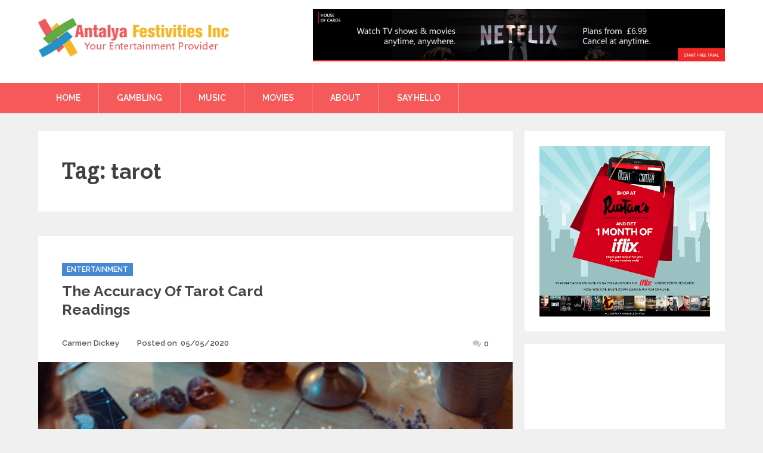

--- FILE ---
content_type: text/html; charset=UTF-8
request_url: https://www.festivalantalya.com/tag/tarot/
body_size: 12945
content:
		<!DOCTYPE html>
			<html dir="ltr" lang="en" prefix="og: https://ogp.me/ns#">
	<head>
		<meta charset="UTF-8">
		<meta name="viewport" content="width=device-width, initial-scale=1, maximum-scale=1">
		<link rel="profile" href="https://gmpg.org/xfn/11">
			<style>img:is([sizes="auto" i], [sizes^="auto," i]) { contain-intrinsic-size: 3000px 1500px }</style>
	
		<!-- All in One SEO 4.8.7 - aioseo.com -->
	<meta name="robots" content="max-image-preview:large" />
	<link rel="canonical" href="https://www.festivalantalya.com/tag/tarot/" />
	<meta name="generator" content="All in One SEO (AIOSEO) 4.8.7" />
		<script type="application/ld+json" class="aioseo-schema">
			{"@context":"https:\/\/schema.org","@graph":[{"@type":"BreadcrumbList","@id":"https:\/\/www.festivalantalya.com\/tag\/tarot\/#breadcrumblist","itemListElement":[{"@type":"ListItem","@id":"https:\/\/www.festivalantalya.com#listItem","position":1,"name":"Home","item":"https:\/\/www.festivalantalya.com","nextItem":{"@type":"ListItem","@id":"https:\/\/www.festivalantalya.com\/tag\/tarot\/#listItem","name":"tarot"}},{"@type":"ListItem","@id":"https:\/\/www.festivalantalya.com\/tag\/tarot\/#listItem","position":2,"name":"tarot","previousItem":{"@type":"ListItem","@id":"https:\/\/www.festivalantalya.com#listItem","name":"Home"}}]},{"@type":"CollectionPage","@id":"https:\/\/www.festivalantalya.com\/tag\/tarot\/#collectionpage","url":"https:\/\/www.festivalantalya.com\/tag\/tarot\/","name":"tarot | Antalya Festivities Inc","inLanguage":"en","isPartOf":{"@id":"https:\/\/www.festivalantalya.com\/#website"},"breadcrumb":{"@id":"https:\/\/www.festivalantalya.com\/tag\/tarot\/#breadcrumblist"}},{"@type":"Organization","@id":"https:\/\/www.festivalantalya.com\/#organization","name":"Antalya Festivities Inc","description":"Your Entertainment Provider","url":"https:\/\/www.festivalantalya.com\/","logo":{"@type":"ImageObject","url":"https:\/\/www.festivalantalya.com\/wp-content\/uploads\/2023\/03\/festivalantalya-logo.png","@id":"https:\/\/www.festivalantalya.com\/tag\/tarot\/#organizationLogo","width":400,"height":82},"image":{"@id":"https:\/\/www.festivalantalya.com\/tag\/tarot\/#organizationLogo"}},{"@type":"WebSite","@id":"https:\/\/www.festivalantalya.com\/#website","url":"https:\/\/www.festivalantalya.com\/","name":"Antalya Festivities Inc","description":"Your Entertainment Provider","inLanguage":"en","publisher":{"@id":"https:\/\/www.festivalantalya.com\/#organization"}}]}
		</script>
		<!-- All in One SEO -->


	<!-- This site is optimized with the Yoast SEO plugin v25.9 - https://yoast.com/wordpress/plugins/seo/ -->
	<title>tarot | Antalya Festivities Inc</title>
	<link rel="canonical" href="https://www.festivalantalya.com/tag/tarot/" />
	<meta property="og:locale" content="en_US" />
	<meta property="og:type" content="article" />
	<meta property="og:title" content="tarot Archives - Antalya Festivities Inc" />
	<meta property="og:url" content="https://www.festivalantalya.com/tag/tarot/" />
	<meta property="og:site_name" content="Antalya Festivities Inc" />
	<meta name="twitter:card" content="summary_large_image" />
	<script type="application/ld+json" class="yoast-schema-graph">{"@context":"https://schema.org","@graph":[{"@type":"CollectionPage","@id":"https://www.festivalantalya.com/tag/tarot/","url":"https://www.festivalantalya.com/tag/tarot/","name":"tarot Archives - Antalya Festivities Inc","isPartOf":{"@id":"https://www.festivalantalya.com/#website"},"primaryImageOfPage":{"@id":"https://www.festivalantalya.com/tag/tarot/#primaryimage"},"image":{"@id":"https://www.festivalantalya.com/tag/tarot/#primaryimage"},"thumbnailUrl":"https://www.festivalantalya.com/wp-content/uploads/2020/05/assorted-tarot-cards-on-table-3088369.jpg","breadcrumb":{"@id":"https://www.festivalantalya.com/tag/tarot/#breadcrumb"},"inLanguage":"en"},{"@type":"ImageObject","inLanguage":"en","@id":"https://www.festivalantalya.com/tag/tarot/#primaryimage","url":"https://www.festivalantalya.com/wp-content/uploads/2020/05/assorted-tarot-cards-on-table-3088369.jpg","contentUrl":"https://www.festivalantalya.com/wp-content/uploads/2020/05/assorted-tarot-cards-on-table-3088369.jpg","width":1280,"height":853,"caption":"tarot"},{"@type":"BreadcrumbList","@id":"https://www.festivalantalya.com/tag/tarot/#breadcrumb","itemListElement":[{"@type":"ListItem","position":1,"name":"Home","item":"https://www.festivalantalya.com/"},{"@type":"ListItem","position":2,"name":"tarot"}]},{"@type":"WebSite","@id":"https://www.festivalantalya.com/#website","url":"https://www.festivalantalya.com/","name":"Antalya Festivities Inc","description":"Your Entertainment Provider","publisher":{"@id":"https://www.festivalantalya.com/#organization"},"potentialAction":[{"@type":"SearchAction","target":{"@type":"EntryPoint","urlTemplate":"https://www.festivalantalya.com/?s={search_term_string}"},"query-input":{"@type":"PropertyValueSpecification","valueRequired":true,"valueName":"search_term_string"}}],"inLanguage":"en"},{"@type":"Organization","@id":"https://www.festivalantalya.com/#organization","name":"Antalya Festivities Inc","url":"https://www.festivalantalya.com/","logo":{"@type":"ImageObject","inLanguage":"en","@id":"https://www.festivalantalya.com/#/schema/logo/image/","url":"https://www.festivalantalya.com/wp-content/uploads/2023/03/festivalantalya-logo.png","contentUrl":"https://www.festivalantalya.com/wp-content/uploads/2023/03/festivalantalya-logo.png","width":400,"height":82,"caption":"Antalya Festivities Inc"},"image":{"@id":"https://www.festivalantalya.com/#/schema/logo/image/"}}]}</script>
	<!-- / Yoast SEO plugin. -->


<link rel='dns-prefetch' href='//fonts.googleapis.com' />
<link rel="alternate" type="application/rss+xml" title="Antalya Festivities Inc &raquo; Feed" href="https://www.festivalantalya.com/feed/" />
<link rel="alternate" type="application/rss+xml" title="Antalya Festivities Inc &raquo; Comments Feed" href="https://www.festivalantalya.com/comments/feed/" />
<link rel="alternate" type="application/rss+xml" title="Antalya Festivities Inc &raquo; tarot Tag Feed" href="https://www.festivalantalya.com/tag/tarot/feed/" />
<script type="text/javascript">
/* <![CDATA[ */
window._wpemojiSettings = {"baseUrl":"https:\/\/s.w.org\/images\/core\/emoji\/16.0.1\/72x72\/","ext":".png","svgUrl":"https:\/\/s.w.org\/images\/core\/emoji\/16.0.1\/svg\/","svgExt":".svg","source":{"concatemoji":"https:\/\/www.festivalantalya.com\/wp-includes\/js\/wp-emoji-release.min.js?ver=6.8.3"}};
/*! This file is auto-generated */
!function(s,n){var o,i,e;function c(e){try{var t={supportTests:e,timestamp:(new Date).valueOf()};sessionStorage.setItem(o,JSON.stringify(t))}catch(e){}}function p(e,t,n){e.clearRect(0,0,e.canvas.width,e.canvas.height),e.fillText(t,0,0);var t=new Uint32Array(e.getImageData(0,0,e.canvas.width,e.canvas.height).data),a=(e.clearRect(0,0,e.canvas.width,e.canvas.height),e.fillText(n,0,0),new Uint32Array(e.getImageData(0,0,e.canvas.width,e.canvas.height).data));return t.every(function(e,t){return e===a[t]})}function u(e,t){e.clearRect(0,0,e.canvas.width,e.canvas.height),e.fillText(t,0,0);for(var n=e.getImageData(16,16,1,1),a=0;a<n.data.length;a++)if(0!==n.data[a])return!1;return!0}function f(e,t,n,a){switch(t){case"flag":return n(e,"\ud83c\udff3\ufe0f\u200d\u26a7\ufe0f","\ud83c\udff3\ufe0f\u200b\u26a7\ufe0f")?!1:!n(e,"\ud83c\udde8\ud83c\uddf6","\ud83c\udde8\u200b\ud83c\uddf6")&&!n(e,"\ud83c\udff4\udb40\udc67\udb40\udc62\udb40\udc65\udb40\udc6e\udb40\udc67\udb40\udc7f","\ud83c\udff4\u200b\udb40\udc67\u200b\udb40\udc62\u200b\udb40\udc65\u200b\udb40\udc6e\u200b\udb40\udc67\u200b\udb40\udc7f");case"emoji":return!a(e,"\ud83e\udedf")}return!1}function g(e,t,n,a){var r="undefined"!=typeof WorkerGlobalScope&&self instanceof WorkerGlobalScope?new OffscreenCanvas(300,150):s.createElement("canvas"),o=r.getContext("2d",{willReadFrequently:!0}),i=(o.textBaseline="top",o.font="600 32px Arial",{});return e.forEach(function(e){i[e]=t(o,e,n,a)}),i}function t(e){var t=s.createElement("script");t.src=e,t.defer=!0,s.head.appendChild(t)}"undefined"!=typeof Promise&&(o="wpEmojiSettingsSupports",i=["flag","emoji"],n.supports={everything:!0,everythingExceptFlag:!0},e=new Promise(function(e){s.addEventListener("DOMContentLoaded",e,{once:!0})}),new Promise(function(t){var n=function(){try{var e=JSON.parse(sessionStorage.getItem(o));if("object"==typeof e&&"number"==typeof e.timestamp&&(new Date).valueOf()<e.timestamp+604800&&"object"==typeof e.supportTests)return e.supportTests}catch(e){}return null}();if(!n){if("undefined"!=typeof Worker&&"undefined"!=typeof OffscreenCanvas&&"undefined"!=typeof URL&&URL.createObjectURL&&"undefined"!=typeof Blob)try{var e="postMessage("+g.toString()+"("+[JSON.stringify(i),f.toString(),p.toString(),u.toString()].join(",")+"));",a=new Blob([e],{type:"text/javascript"}),r=new Worker(URL.createObjectURL(a),{name:"wpTestEmojiSupports"});return void(r.onmessage=function(e){c(n=e.data),r.terminate(),t(n)})}catch(e){}c(n=g(i,f,p,u))}t(n)}).then(function(e){for(var t in e)n.supports[t]=e[t],n.supports.everything=n.supports.everything&&n.supports[t],"flag"!==t&&(n.supports.everythingExceptFlag=n.supports.everythingExceptFlag&&n.supports[t]);n.supports.everythingExceptFlag=n.supports.everythingExceptFlag&&!n.supports.flag,n.DOMReady=!1,n.readyCallback=function(){n.DOMReady=!0}}).then(function(){return e}).then(function(){var e;n.supports.everything||(n.readyCallback(),(e=n.source||{}).concatemoji?t(e.concatemoji):e.wpemoji&&e.twemoji&&(t(e.twemoji),t(e.wpemoji)))}))}((window,document),window._wpemojiSettings);
/* ]]> */
</script>
<style type="text/css" media="all">
.wpautoterms-footer{background-color:#ffffff;text-align:center;}
.wpautoterms-footer a{color:#000000;font-family:Arial, sans-serif;font-size:14px;}
.wpautoterms-footer .separator{color:#cccccc;font-family:Arial, sans-serif;font-size:14px;}</style>
<style id='wp-emoji-styles-inline-css' type='text/css'>

	img.wp-smiley, img.emoji {
		display: inline !important;
		border: none !important;
		box-shadow: none !important;
		height: 1em !important;
		width: 1em !important;
		margin: 0 0.07em !important;
		vertical-align: -0.1em !important;
		background: none !important;
		padding: 0 !important;
	}
</style>
<link rel='stylesheet' id='wp-block-library-css' href='https://www.festivalantalya.com/wp-includes/css/dist/block-library/style.min.css?ver=6.8.3' type='text/css' media='all' />
<style id='wp-block-library-theme-inline-css' type='text/css'>
.wp-block-audio :where(figcaption){color:#555;font-size:13px;text-align:center}.is-dark-theme .wp-block-audio :where(figcaption){color:#ffffffa6}.wp-block-audio{margin:0 0 1em}.wp-block-code{border:1px solid #ccc;border-radius:4px;font-family:Menlo,Consolas,monaco,monospace;padding:.8em 1em}.wp-block-embed :where(figcaption){color:#555;font-size:13px;text-align:center}.is-dark-theme .wp-block-embed :where(figcaption){color:#ffffffa6}.wp-block-embed{margin:0 0 1em}.blocks-gallery-caption{color:#555;font-size:13px;text-align:center}.is-dark-theme .blocks-gallery-caption{color:#ffffffa6}:root :where(.wp-block-image figcaption){color:#555;font-size:13px;text-align:center}.is-dark-theme :root :where(.wp-block-image figcaption){color:#ffffffa6}.wp-block-image{margin:0 0 1em}.wp-block-pullquote{border-bottom:4px solid;border-top:4px solid;color:currentColor;margin-bottom:1.75em}.wp-block-pullquote cite,.wp-block-pullquote footer,.wp-block-pullquote__citation{color:currentColor;font-size:.8125em;font-style:normal;text-transform:uppercase}.wp-block-quote{border-left:.25em solid;margin:0 0 1.75em;padding-left:1em}.wp-block-quote cite,.wp-block-quote footer{color:currentColor;font-size:.8125em;font-style:normal;position:relative}.wp-block-quote:where(.has-text-align-right){border-left:none;border-right:.25em solid;padding-left:0;padding-right:1em}.wp-block-quote:where(.has-text-align-center){border:none;padding-left:0}.wp-block-quote.is-large,.wp-block-quote.is-style-large,.wp-block-quote:where(.is-style-plain){border:none}.wp-block-search .wp-block-search__label{font-weight:700}.wp-block-search__button{border:1px solid #ccc;padding:.375em .625em}:where(.wp-block-group.has-background){padding:1.25em 2.375em}.wp-block-separator.has-css-opacity{opacity:.4}.wp-block-separator{border:none;border-bottom:2px solid;margin-left:auto;margin-right:auto}.wp-block-separator.has-alpha-channel-opacity{opacity:1}.wp-block-separator:not(.is-style-wide):not(.is-style-dots){width:100px}.wp-block-separator.has-background:not(.is-style-dots){border-bottom:none;height:1px}.wp-block-separator.has-background:not(.is-style-wide):not(.is-style-dots){height:2px}.wp-block-table{margin:0 0 1em}.wp-block-table td,.wp-block-table th{word-break:normal}.wp-block-table :where(figcaption){color:#555;font-size:13px;text-align:center}.is-dark-theme .wp-block-table :where(figcaption){color:#ffffffa6}.wp-block-video :where(figcaption){color:#555;font-size:13px;text-align:center}.is-dark-theme .wp-block-video :where(figcaption){color:#ffffffa6}.wp-block-video{margin:0 0 1em}:root :where(.wp-block-template-part.has-background){margin-bottom:0;margin-top:0;padding:1.25em 2.375em}
</style>
<style id='classic-theme-styles-inline-css' type='text/css'>
/*! This file is auto-generated */
.wp-block-button__link{color:#fff;background-color:#32373c;border-radius:9999px;box-shadow:none;text-decoration:none;padding:calc(.667em + 2px) calc(1.333em + 2px);font-size:1.125em}.wp-block-file__button{background:#32373c;color:#fff;text-decoration:none}
</style>
<link rel='stylesheet' id='wpzoom-social-icons-block-style-css' href='https://www.festivalantalya.com/wp-content/plugins/social-icons-widget-by-wpzoom/block/dist/style-wpzoom-social-icons.css?ver=4.5.1' type='text/css' media='all' />
<style id='global-styles-inline-css' type='text/css'>
:root{--wp--preset--aspect-ratio--square: 1;--wp--preset--aspect-ratio--4-3: 4/3;--wp--preset--aspect-ratio--3-4: 3/4;--wp--preset--aspect-ratio--3-2: 3/2;--wp--preset--aspect-ratio--2-3: 2/3;--wp--preset--aspect-ratio--16-9: 16/9;--wp--preset--aspect-ratio--9-16: 9/16;--wp--preset--color--black: #2f3633;--wp--preset--color--cyan-bluish-gray: #abb8c3;--wp--preset--color--white: #ffffff;--wp--preset--color--pale-pink: #f78da7;--wp--preset--color--vivid-red: #cf2e2e;--wp--preset--color--luminous-vivid-orange: #ff6900;--wp--preset--color--luminous-vivid-amber: #fcb900;--wp--preset--color--light-green-cyan: #7bdcb5;--wp--preset--color--vivid-green-cyan: #00d084;--wp--preset--color--pale-cyan-blue: #8ed1fc;--wp--preset--color--vivid-cyan-blue: #0693e3;--wp--preset--color--vivid-purple: #9b51e0;--wp--preset--color--blue: #2c7dfa;--wp--preset--color--green: #07d79c;--wp--preset--color--orange: #ff8737;--wp--preset--color--grey: #82868b;--wp--preset--gradient--vivid-cyan-blue-to-vivid-purple: linear-gradient(135deg,rgba(6,147,227,1) 0%,rgb(155,81,224) 100%);--wp--preset--gradient--light-green-cyan-to-vivid-green-cyan: linear-gradient(135deg,rgb(122,220,180) 0%,rgb(0,208,130) 100%);--wp--preset--gradient--luminous-vivid-amber-to-luminous-vivid-orange: linear-gradient(135deg,rgba(252,185,0,1) 0%,rgba(255,105,0,1) 100%);--wp--preset--gradient--luminous-vivid-orange-to-vivid-red: linear-gradient(135deg,rgba(255,105,0,1) 0%,rgb(207,46,46) 100%);--wp--preset--gradient--very-light-gray-to-cyan-bluish-gray: linear-gradient(135deg,rgb(238,238,238) 0%,rgb(169,184,195) 100%);--wp--preset--gradient--cool-to-warm-spectrum: linear-gradient(135deg,rgb(74,234,220) 0%,rgb(151,120,209) 20%,rgb(207,42,186) 40%,rgb(238,44,130) 60%,rgb(251,105,98) 80%,rgb(254,248,76) 100%);--wp--preset--gradient--blush-light-purple: linear-gradient(135deg,rgb(255,206,236) 0%,rgb(152,150,240) 100%);--wp--preset--gradient--blush-bordeaux: linear-gradient(135deg,rgb(254,205,165) 0%,rgb(254,45,45) 50%,rgb(107,0,62) 100%);--wp--preset--gradient--luminous-dusk: linear-gradient(135deg,rgb(255,203,112) 0%,rgb(199,81,192) 50%,rgb(65,88,208) 100%);--wp--preset--gradient--pale-ocean: linear-gradient(135deg,rgb(255,245,203) 0%,rgb(182,227,212) 50%,rgb(51,167,181) 100%);--wp--preset--gradient--electric-grass: linear-gradient(135deg,rgb(202,248,128) 0%,rgb(113,206,126) 100%);--wp--preset--gradient--midnight: linear-gradient(135deg,rgb(2,3,129) 0%,rgb(40,116,252) 100%);--wp--preset--font-size--small: 12px;--wp--preset--font-size--medium: 20px;--wp--preset--font-size--large: 36px;--wp--preset--font-size--x-large: 42px;--wp--preset--font-size--regular: 16px;--wp--preset--font-size--larger: 36px;--wp--preset--font-size--huge: 48px;--wp--preset--spacing--20: 0.44rem;--wp--preset--spacing--30: 0.67rem;--wp--preset--spacing--40: 1rem;--wp--preset--spacing--50: 1.5rem;--wp--preset--spacing--60: 2.25rem;--wp--preset--spacing--70: 3.38rem;--wp--preset--spacing--80: 5.06rem;--wp--preset--shadow--natural: 6px 6px 9px rgba(0, 0, 0, 0.2);--wp--preset--shadow--deep: 12px 12px 50px rgba(0, 0, 0, 0.4);--wp--preset--shadow--sharp: 6px 6px 0px rgba(0, 0, 0, 0.2);--wp--preset--shadow--outlined: 6px 6px 0px -3px rgba(255, 255, 255, 1), 6px 6px rgba(0, 0, 0, 1);--wp--preset--shadow--crisp: 6px 6px 0px rgba(0, 0, 0, 1);}:where(.is-layout-flex){gap: 0.5em;}:where(.is-layout-grid){gap: 0.5em;}body .is-layout-flex{display: flex;}.is-layout-flex{flex-wrap: wrap;align-items: center;}.is-layout-flex > :is(*, div){margin: 0;}body .is-layout-grid{display: grid;}.is-layout-grid > :is(*, div){margin: 0;}:where(.wp-block-columns.is-layout-flex){gap: 2em;}:where(.wp-block-columns.is-layout-grid){gap: 2em;}:where(.wp-block-post-template.is-layout-flex){gap: 1.25em;}:where(.wp-block-post-template.is-layout-grid){gap: 1.25em;}.has-black-color{color: var(--wp--preset--color--black) !important;}.has-cyan-bluish-gray-color{color: var(--wp--preset--color--cyan-bluish-gray) !important;}.has-white-color{color: var(--wp--preset--color--white) !important;}.has-pale-pink-color{color: var(--wp--preset--color--pale-pink) !important;}.has-vivid-red-color{color: var(--wp--preset--color--vivid-red) !important;}.has-luminous-vivid-orange-color{color: var(--wp--preset--color--luminous-vivid-orange) !important;}.has-luminous-vivid-amber-color{color: var(--wp--preset--color--luminous-vivid-amber) !important;}.has-light-green-cyan-color{color: var(--wp--preset--color--light-green-cyan) !important;}.has-vivid-green-cyan-color{color: var(--wp--preset--color--vivid-green-cyan) !important;}.has-pale-cyan-blue-color{color: var(--wp--preset--color--pale-cyan-blue) !important;}.has-vivid-cyan-blue-color{color: var(--wp--preset--color--vivid-cyan-blue) !important;}.has-vivid-purple-color{color: var(--wp--preset--color--vivid-purple) !important;}.has-black-background-color{background-color: var(--wp--preset--color--black) !important;}.has-cyan-bluish-gray-background-color{background-color: var(--wp--preset--color--cyan-bluish-gray) !important;}.has-white-background-color{background-color: var(--wp--preset--color--white) !important;}.has-pale-pink-background-color{background-color: var(--wp--preset--color--pale-pink) !important;}.has-vivid-red-background-color{background-color: var(--wp--preset--color--vivid-red) !important;}.has-luminous-vivid-orange-background-color{background-color: var(--wp--preset--color--luminous-vivid-orange) !important;}.has-luminous-vivid-amber-background-color{background-color: var(--wp--preset--color--luminous-vivid-amber) !important;}.has-light-green-cyan-background-color{background-color: var(--wp--preset--color--light-green-cyan) !important;}.has-vivid-green-cyan-background-color{background-color: var(--wp--preset--color--vivid-green-cyan) !important;}.has-pale-cyan-blue-background-color{background-color: var(--wp--preset--color--pale-cyan-blue) !important;}.has-vivid-cyan-blue-background-color{background-color: var(--wp--preset--color--vivid-cyan-blue) !important;}.has-vivid-purple-background-color{background-color: var(--wp--preset--color--vivid-purple) !important;}.has-black-border-color{border-color: var(--wp--preset--color--black) !important;}.has-cyan-bluish-gray-border-color{border-color: var(--wp--preset--color--cyan-bluish-gray) !important;}.has-white-border-color{border-color: var(--wp--preset--color--white) !important;}.has-pale-pink-border-color{border-color: var(--wp--preset--color--pale-pink) !important;}.has-vivid-red-border-color{border-color: var(--wp--preset--color--vivid-red) !important;}.has-luminous-vivid-orange-border-color{border-color: var(--wp--preset--color--luminous-vivid-orange) !important;}.has-luminous-vivid-amber-border-color{border-color: var(--wp--preset--color--luminous-vivid-amber) !important;}.has-light-green-cyan-border-color{border-color: var(--wp--preset--color--light-green-cyan) !important;}.has-vivid-green-cyan-border-color{border-color: var(--wp--preset--color--vivid-green-cyan) !important;}.has-pale-cyan-blue-border-color{border-color: var(--wp--preset--color--pale-cyan-blue) !important;}.has-vivid-cyan-blue-border-color{border-color: var(--wp--preset--color--vivid-cyan-blue) !important;}.has-vivid-purple-border-color{border-color: var(--wp--preset--color--vivid-purple) !important;}.has-vivid-cyan-blue-to-vivid-purple-gradient-background{background: var(--wp--preset--gradient--vivid-cyan-blue-to-vivid-purple) !important;}.has-light-green-cyan-to-vivid-green-cyan-gradient-background{background: var(--wp--preset--gradient--light-green-cyan-to-vivid-green-cyan) !important;}.has-luminous-vivid-amber-to-luminous-vivid-orange-gradient-background{background: var(--wp--preset--gradient--luminous-vivid-amber-to-luminous-vivid-orange) !important;}.has-luminous-vivid-orange-to-vivid-red-gradient-background{background: var(--wp--preset--gradient--luminous-vivid-orange-to-vivid-red) !important;}.has-very-light-gray-to-cyan-bluish-gray-gradient-background{background: var(--wp--preset--gradient--very-light-gray-to-cyan-bluish-gray) !important;}.has-cool-to-warm-spectrum-gradient-background{background: var(--wp--preset--gradient--cool-to-warm-spectrum) !important;}.has-blush-light-purple-gradient-background{background: var(--wp--preset--gradient--blush-light-purple) !important;}.has-blush-bordeaux-gradient-background{background: var(--wp--preset--gradient--blush-bordeaux) !important;}.has-luminous-dusk-gradient-background{background: var(--wp--preset--gradient--luminous-dusk) !important;}.has-pale-ocean-gradient-background{background: var(--wp--preset--gradient--pale-ocean) !important;}.has-electric-grass-gradient-background{background: var(--wp--preset--gradient--electric-grass) !important;}.has-midnight-gradient-background{background: var(--wp--preset--gradient--midnight) !important;}.has-small-font-size{font-size: var(--wp--preset--font-size--small) !important;}.has-medium-font-size{font-size: var(--wp--preset--font-size--medium) !important;}.has-large-font-size{font-size: var(--wp--preset--font-size--large) !important;}.has-x-large-font-size{font-size: var(--wp--preset--font-size--x-large) !important;}
:where(.wp-block-post-template.is-layout-flex){gap: 1.25em;}:where(.wp-block-post-template.is-layout-grid){gap: 1.25em;}
:where(.wp-block-columns.is-layout-flex){gap: 2em;}:where(.wp-block-columns.is-layout-grid){gap: 2em;}
:root :where(.wp-block-pullquote){font-size: 1.5em;line-height: 1.6;}
</style>
<link rel='stylesheet' id='wpautoterms_css-css' href='https://www.festivalantalya.com/wp-content/plugins/auto-terms-of-service-and-privacy-policy/css/wpautoterms.css?ver=6.8.3' type='text/css' media='all' />
<link rel='stylesheet' id='daily-insight-fonts-css' href='https://fonts.googleapis.com/css?family=Montserrat%3A400%2C700%7CDroid+Serif%3A400%7CCourgette%3A400%7CRoboto%3A400%2C500%2C300%7CRaleway%3A400%2C100%2C300%2C500%2C600%2C700%7CPoppins%3A400%2C500%2C600&#038;subset=latin%2Clatin-ext' type='text/css' media='all' />
<link rel='stylesheet' id='font-awesome-css' href='https://www.festivalantalya.com/wp-content/themes/daily-insight/assets/plugins/css/font-awesome.min.css?ver=4.6.3' type='text/css' media='' />
<link rel='stylesheet' id='slick-css' href='https://www.festivalantalya.com/wp-content/themes/daily-insight/assets/plugins/css/slick.min.css?ver=1.6.0' type='text/css' media='' />
<link rel='stylesheet' id='slick-theme-css' href='https://www.festivalantalya.com/wp-content/themes/daily-insight/assets/plugins/css/slick-theme.min.css?ver=1.6.0' type='text/css' media='' />
<link rel='stylesheet' id='jquery-sidr-light-css' href='https://www.festivalantalya.com/wp-content/themes/daily-insight/assets/plugins/css/jquery.sidr.light.min.css?ver=2.2.1' type='text/css' media='' />
<link rel='stylesheet' id='prettyPhoto-css' href='https://www.festivalantalya.com/wp-content/themes/daily-insight/assets/plugins/css/prettyPhoto.min.css?ver=3.1.6' type='text/css' media='' />
<link rel='stylesheet' id='daily-insight-blocks-css' href='https://www.festivalantalya.com/wp-content/themes/daily-insight/assets/css/blocks.min.css?ver=6.8.3' type='text/css' media='all' />
<link rel='stylesheet' id='daily-insight-style-css' href='https://www.festivalantalya.com/wp-content/themes/daily-insight/style.css?ver=6.8.3' type='text/css' media='all' />
<style id='daily-insight-style-inline-css' type='text/css'>
.site-title,
			.site-description {
				position: absolute;
				clip: rect(1px, 1px, 1px, 1px);
			}
</style>
<link rel='stylesheet' id='wpzoom-social-icons-socicon-css' href='https://www.festivalantalya.com/wp-content/plugins/social-icons-widget-by-wpzoom/assets/css/wpzoom-socicon.css?ver=1752894246' type='text/css' media='all' />
<link rel='stylesheet' id='wpzoom-social-icons-genericons-css' href='https://www.festivalantalya.com/wp-content/plugins/social-icons-widget-by-wpzoom/assets/css/genericons.css?ver=1752894246' type='text/css' media='all' />
<link rel='stylesheet' id='wpzoom-social-icons-academicons-css' href='https://www.festivalantalya.com/wp-content/plugins/social-icons-widget-by-wpzoom/assets/css/academicons.min.css?ver=1752894246' type='text/css' media='all' />
<link rel='stylesheet' id='wpzoom-social-icons-font-awesome-3-css' href='https://www.festivalantalya.com/wp-content/plugins/social-icons-widget-by-wpzoom/assets/css/font-awesome-3.min.css?ver=1752894246' type='text/css' media='all' />
<link rel='stylesheet' id='dashicons-css' href='https://www.festivalantalya.com/wp-includes/css/dashicons.min.css?ver=6.8.3' type='text/css' media='all' />
<link rel='stylesheet' id='wpzoom-social-icons-styles-css' href='https://www.festivalantalya.com/wp-content/plugins/social-icons-widget-by-wpzoom/assets/css/wpzoom-social-icons-styles.css?ver=1752894246' type='text/css' media='all' />
<link rel='preload' as='font'  id='wpzoom-social-icons-font-academicons-woff2-css' href='https://www.festivalantalya.com/wp-content/plugins/social-icons-widget-by-wpzoom/assets/font/academicons.woff2?v=1.9.2'  type='font/woff2' crossorigin />
<link rel='preload' as='font'  id='wpzoom-social-icons-font-fontawesome-3-woff2-css' href='https://www.festivalantalya.com/wp-content/plugins/social-icons-widget-by-wpzoom/assets/font/fontawesome-webfont.woff2?v=4.7.0'  type='font/woff2' crossorigin />
<link rel='preload' as='font'  id='wpzoom-social-icons-font-genericons-woff-css' href='https://www.festivalantalya.com/wp-content/plugins/social-icons-widget-by-wpzoom/assets/font/Genericons.woff'  type='font/woff' crossorigin />
<link rel='preload' as='font'  id='wpzoom-social-icons-font-socicon-woff2-css' href='https://www.festivalantalya.com/wp-content/plugins/social-icons-widget-by-wpzoom/assets/font/socicon.woff2?v=4.5.1'  type='font/woff2' crossorigin />
<script type="text/javascript" src="https://www.festivalantalya.com/wp-includes/js/jquery/jquery.min.js?ver=3.7.1" id="jquery-core-js"></script>
<script type="text/javascript" src="https://www.festivalantalya.com/wp-includes/js/jquery/jquery-migrate.min.js?ver=3.4.1" id="jquery-migrate-js"></script>
<script type="text/javascript" src="https://www.festivalantalya.com/wp-includes/js/dist/dom-ready.min.js?ver=f77871ff7694fffea381" id="wp-dom-ready-js"></script>
<script type="text/javascript" src="https://www.festivalantalya.com/wp-content/plugins/auto-terms-of-service-and-privacy-policy/js/base.js?ver=3.0.4" id="wpautoterms_base-js"></script>
<link rel="https://api.w.org/" href="https://www.festivalantalya.com/wp-json/" /><link rel="alternate" title="JSON" type="application/json" href="https://www.festivalantalya.com/wp-json/wp/v2/tags/24" /><link rel="EditURI" type="application/rsd+xml" title="RSD" href="https://www.festivalantalya.com/xmlrpc.php?rsd" />
<meta name="generator" content="WordPress 6.8.3" />
<noscript><style>.lazyload[data-src]{display:none !important;}</style></noscript><style>.lazyload{background-image:none !important;}.lazyload:before{background-image:none !important;}</style><link rel="icon" href="https://www.festivalantalya.com/wp-content/uploads/2017/06/cropped-Pd5d2Ff4-32x32.png" sizes="32x32" />
<link rel="icon" href="https://www.festivalantalya.com/wp-content/uploads/2017/06/cropped-Pd5d2Ff4-192x192.png" sizes="192x192" />
<link rel="apple-touch-icon" href="https://www.festivalantalya.com/wp-content/uploads/2017/06/cropped-Pd5d2Ff4-180x180.png" />
<meta name="msapplication-TileImage" content="https://www.festivalantalya.com/wp-content/uploads/2017/06/cropped-Pd5d2Ff4-270x270.png" />
		<style type="text/css" id="wp-custom-css">
			.site-logo{width:100%;}
.site-logo img{
	    display: inline;
    float: left;
    margin-right: 1.5em;
	max-width:320px;
	width:auto;
}
#search{display:none;}
.site-info { display: none; }		</style>
		</head>

<body data-rsssl=1 class="archive tag tag-tarot tag-24 wp-custom-logo wp-embed-responsive wp-theme-daily-insight metaslider-plugin group-blog hfeed default wide right-sidebar display-none">


		<div id="page" class="site">
			<a class="skip-link screen-reader-text" href="#content">Skip to content</a>

				<header id="masthead" class="site-header margin-bottom" role="banner">
				<div class="container">
			<div class="site-branding">
								<div class="site-logo">
            		<a href="https://www.festivalantalya.com/"><a href="https://www.festivalantalya.com/" class="custom-logo-link" rel="home"><img width="400" height="82" src="[data-uri]" class="custom-logo lazyload" alt="Antalya Festivities Inc" decoding="async"   data-src="https://www.festivalantalya.com/wp-content/uploads/2023/03/festivalantalya-logo.png" data-srcset="https://www.festivalantalya.com/wp-content/uploads/2023/03/festivalantalya-logo.png 400w, https://www.festivalantalya.com/wp-content/uploads/2023/03/festivalantalya-logo-300x62.png 300w" data-sizes="auto" data-eio-rwidth="400" data-eio-rheight="82" /><noscript><img width="400" height="82" src="https://www.festivalantalya.com/wp-content/uploads/2023/03/festivalantalya-logo.png" class="custom-logo" alt="Antalya Festivities Inc" decoding="async" srcset="https://www.festivalantalya.com/wp-content/uploads/2023/03/festivalantalya-logo.png 400w, https://www.festivalantalya.com/wp-content/uploads/2023/03/festivalantalya-logo-300x62.png 300w" sizes="(max-width: 400px) 100vw, 400px" data-eio="l" /></noscript></a></a>
          		</div>
          		          		<div id="site-header">
									<p class="site-title"><a href="https://www.festivalantalya.com/" rel="home">Antalya Festivities Inc</a></p>
									<p class="site-description">Your Entertainment Provider</p>
								</div><!-- #site-header -->
			</div><!-- .site-branding -->
						<div class="widget-area">
          			<div id="text-6" class="widget widget_text">			<div class="textwidget"><a href="https://www.festivalantalya.com" target="_blank" rel="nofollow"><img src="[data-uri]" alt="" width="1000" height="128" class="aligncenter size-full wp-image-68 lazyload" data-src="https://www.festivalantalya.com/wp-content/uploads/2017/06/kdIJFyegBF.png" decoding="async" data-eio-rwidth="1000" data-eio-rheight="128" /><noscript><img src="https://www.festivalantalya.com/wp-content/uploads/2017/06/kdIJFyegBF.png" alt="" width="1000" height="128" class="aligncenter size-full wp-image-68" data-eio="l" /></noscript></a></div>
		</div>        	</div>
					</div><!-- .container -->
					<nav id="site-navigation" class="main-navigation">
				<ul id="primary-menu" class="menu nav-menu container"><li id="menu-item-22" class="menu-item menu-item-type-custom menu-item-object-custom menu-item-home menu-item-22"><a href="https://www.festivalantalya.com/">Home</a></li>
<li id="menu-item-52" class="menu-item menu-item-type-taxonomy menu-item-object-category menu-item-52"><a href="https://www.festivalantalya.com/category/gambling/">Gambling</a></li>
<li id="menu-item-53" class="menu-item menu-item-type-taxonomy menu-item-object-category menu-item-53"><a href="https://www.festivalantalya.com/category/music/">Music</a></li>
<li id="menu-item-54" class="menu-item menu-item-type-post_type menu-item-object-page menu-item-54"><a href="https://www.festivalantalya.com/facts-about-filmmaking/">Movies</a></li>
<li id="menu-item-23" class="menu-item menu-item-type-post_type menu-item-object-page menu-item-23"><a href="https://www.festivalantalya.com/our-story/">About</a></li>
<li id="menu-item-25" class="menu-item menu-item-type-post_type menu-item-object-page menu-item-25"><a href="https://www.festivalantalya.com/say-hello/">Say Hello</a></li>
<div class="search" id="search">
                            
<form action="https://www.festivalantalya.com/">
	<input type="text" name="s" placeholder="Search.." value="" >
	<button type="submit"><i class="fa fa-search"></i></button>
	
</form>
                        </div></ul>			</nav><!-- #site-navigation -->
				</header><!-- #masthead -->
		        <!-- Mobile Menu -->
        <nav id="sidr-left-top" class="mobile-menu sidr left">
            <ul id="menu-jy" class="menu"><li class="menu-item menu-item-type-custom menu-item-object-custom menu-item-home menu-item-22"><a href="https://www.festivalantalya.com/">Home</a></li>
<li class="menu-item menu-item-type-taxonomy menu-item-object-category menu-item-52"><a href="https://www.festivalantalya.com/category/gambling/">Gambling</a></li>
<li class="menu-item menu-item-type-taxonomy menu-item-object-category menu-item-53"><a href="https://www.festivalantalya.com/category/music/">Music</a></li>
<li class="menu-item menu-item-type-post_type menu-item-object-page menu-item-54"><a href="https://www.festivalantalya.com/facts-about-filmmaking/">Movies</a></li>
<li class="menu-item menu-item-type-post_type menu-item-object-page menu-item-23"><a href="https://www.festivalantalya.com/our-story/">About</a></li>
<li class="menu-item menu-item-type-post_type menu-item-object-page menu-item-25"><a href="https://www.festivalantalya.com/say-hello/">Say Hello</a></li>
<div class="search" id="search">
                            
<form action="https://www.festivalantalya.com/">
	<input type="text" name="s" placeholder="Search.." value="" >
	<button type="submit"><i class="fa fa-search"></i></button>
	
</form>
                        </div></ul>        </nav><!-- end left-menu -->

        <a id="sidr-left-top-button" class="menu-button right" href="#sidr-left-top"><i class="fa fa-bars"></i></a>
        		<div id="content" class="site-content">
		
<div class="page-section container">
	<div id="primary" class="content-area">
		<main id="main" class="site-main" role="main">

		
			<header class="page-header">
				<h1 class="page-title">Tag: <span>tarot</span></h1>			</header><!-- .page-header -->

			

<br>



<article id="post-172" class="post-172 post type-post status-publish format-standard has-post-thumbnail hentry category-entertainment tag-card tag-reading tag-tarot blog-post">
	<header class="entry-header blog-header">
		<span class="cat-links">
            <span class="screen-reader-text">Categories </span>

            <a href="https://www.festivalantalya.com/category/entertainment/" class="category" rel="category tag">Entertainment</a> 
        </span>
		<h2 class="entry-title"><a href="https://www.festivalantalya.com/the-accuracy-of-tarot-card-readings/" rel="bookmark">The Accuracy of Tarot Card Readings</a></h2>	</header><!-- .entry-header -->

	
	<div class="entry-meta">
	    <div class="pull-left">
	        <span class="byline">
	            <span class="author vcard">	            	<span class="screen-reader-text">Author</span> 
	                <a class="url fn n" href="https://www.festivalantalya.com/author/admin/ ">Carmen Dickey</a>
	            </span>
	        </span><!-- .byline -->

	        <span class="posted-on">
	            <span class="screen-reader-text">Posted on</span>
	            <span class="posted-on-text">Posted on</span> <a href="https://www.festivalantalya.com/2020/05/05/" rel="bookmark"><time class="entry-date published" datetime="2020-05-05T02:31:26-03:00">05/05/2020</time><time class="updated" datetime="2020-05-21T04:38:32-03:00">05/21/2020</time></a></span><!-- .posted-on -->
	    </div><!-- .pull-left -->


	    <div class="pull-right">
	        <div class="comments pull-left"><i class="fa fa-comments"></i><span>0</span></div><!-- .comments -->
	    </div><!-- .pull-right -->
	</div>

		<a class="post-thumbnail" href="https://www.festivalantalya.com/the-accuracy-of-tarot-card-readings/" aria-hidden="true">
          	<div class="image-wrapper">
            	<img width="1280" height="853" src="[data-uri]" class="attachment-full size-full wp-post-image lazyload" alt="tarot" decoding="async" fetchpriority="high"   data-src="https://www.festivalantalya.com/wp-content/uploads/2020/05/assorted-tarot-cards-on-table-3088369.jpg" data-srcset="https://www.festivalantalya.com/wp-content/uploads/2020/05/assorted-tarot-cards-on-table-3088369.jpg 1280w, https://www.festivalantalya.com/wp-content/uploads/2020/05/assorted-tarot-cards-on-table-3088369-300x200.jpg 300w, https://www.festivalantalya.com/wp-content/uploads/2020/05/assorted-tarot-cards-on-table-3088369-1024x682.jpg 1024w, https://www.festivalantalya.com/wp-content/uploads/2020/05/assorted-tarot-cards-on-table-3088369-768x512.jpg 768w, https://www.festivalantalya.com/wp-content/uploads/2020/05/assorted-tarot-cards-on-table-3088369-525x350.jpg 525w" data-sizes="auto" data-eio-rwidth="1280" data-eio-rheight="853" /><noscript><img width="1280" height="853" src="https://www.festivalantalya.com/wp-content/uploads/2020/05/assorted-tarot-cards-on-table-3088369.jpg" class="attachment-full size-full wp-post-image" alt="tarot" decoding="async" fetchpriority="high" srcset="https://www.festivalantalya.com/wp-content/uploads/2020/05/assorted-tarot-cards-on-table-3088369.jpg 1280w, https://www.festivalantalya.com/wp-content/uploads/2020/05/assorted-tarot-cards-on-table-3088369-300x200.jpg 300w, https://www.festivalantalya.com/wp-content/uploads/2020/05/assorted-tarot-cards-on-table-3088369-1024x682.jpg 1024w, https://www.festivalantalya.com/wp-content/uploads/2020/05/assorted-tarot-cards-on-table-3088369-768x512.jpg 768w, https://www.festivalantalya.com/wp-content/uploads/2020/05/assorted-tarot-cards-on-table-3088369-525x350.jpg 525w" sizes="(max-width: 1280px) 100vw, 1280px" data-eio="l" /></noscript>  
            <div class="overlay"></div>
          </div><!-- .image-wrapper -->
        </a><!-- end .post-thumbnail -->

	<div class="entry-content">
		<p>Tarot card readings are never wrong. The truth depends on how the reader who gives the message interprets the cards. But before the cards are dealt, some things must be considered. Here are the <a href="https://classifieds.usatoday.com/press/top-5-online-psychics-where-to-find-the-best-psychic-readings-by-video-phone-and-chat/">best psychic websites</a> to know more about tarot cards.</p>
<h2>The Future is Unknowable</h2>
<p><img decoding="async" class="aligncenter wp-image-174 size-full lazyload" src="[data-uri]" alt="card" width="640" height="480"   data-src="https://www.festivalantalya.com/wp-content/uploads/2020/05/white-and-yellow-playing-cards-39018.jpg" data-srcset="https://www.festivalantalya.com/wp-content/uploads/2020/05/white-and-yellow-playing-cards-39018.jpg 640w, https://www.festivalantalya.com/wp-content/uploads/2020/05/white-and-yellow-playing-cards-39018-300x225.jpg 300w, https://www.festivalantalya.com/wp-content/uploads/2020/05/white-and-yellow-playing-cards-39018-500x375.jpg 500w" data-sizes="auto" data-eio-rwidth="640" data-eio-rheight="480" /><noscript><img decoding="async" class="aligncenter wp-image-174 size-full" src="https://www.festivalantalya.com/wp-content/uploads/2020/05/white-and-yellow-playing-cards-39018.jpg" alt="card" width="640" height="480" srcset="https://www.festivalantalya.com/wp-content/uploads/2020/05/white-and-yellow-playing-cards-39018.jpg 640w, https://www.festivalantalya.com/wp-content/uploads/2020/05/white-and-yellow-playing-cards-39018-300x225.jpg 300w, https://www.festivalantalya.com/wp-content/uploads/2020/05/white-and-yellow-playing-cards-39018-500x375.jpg 500w" sizes="(max-width: 640px) 100vw, 640px" data-eio="l" /></noscript></p>
<p><span data-preserver-spaces="true">A tarot reading is an image of the energies, effects, feelings, conditions, and events as they are in a minute. These effects are not set in stone. If you add the synergy between the client, the reader, and the card, where the reader has to take the legitimate information, that&#8217;s why there are not two readers able to translate the cards with the same specific method. It does not mean that they are both wrong.</span></p>
<p><span data-preserver-spaces="true">Their habits or thoughts change and can lead to decisions. What has been right for six months will not be accurate today. The cards are not wrong, there could be a thread that the reader missed to read, and it could result in an unexpected event.</span></p>
<h2><span data-preserver-spaces="true">The Personal Bias on Tarot Deck</span></h2>
<p><span data-preserver-spaces="true">People make tarot cards. Some were involved in the manufacturing process—the printers, the shareholders, the publishers, then a writer and an artist. Whether the idea for the deck comes from someone else or others, the packs are commissioned by a third party.</span></p>
<p><span data-preserver-spaces="true">The traditional tarot system has been reinterpreted so many times. And they are being reinterpreted again and again. Most of the time, a prejudice of a person (or group), a specific worldview, or even a premise, as it is understood, can influence things. One might choose to use a deck that is as close to the source as possible, for example, the 15th-century decks.</span></p>
<p><center><iframe loading="lazy"  width="560" height="315" frameborder="0" allowfullscreen="allowfullscreen" data-src="https://www.youtube.com/embed/9nVZ1cDL4Kc" class="lazyload"></iframe></center>The tarot card came from traditional playing cards from Chinese. Today, the Tarotist will tell you that it was the other way around. Some say the deck and cards arrived in Europe. Anyway, someone thought it would be a fantastic idea to think of people playing cards and bringing together several fascinating characters (the substantial arcana) to create a fun game. Tarot is not a system guided by the gods with a psychic. It&#8217;s an invention from beginning to end. The card games used today are very modern. The Rider-Waite printed in 1907, and based on the interpretation of all branches of these basic ideas by Edward Waite and the companies, he left and joined. His cousin, along with this deck, to a lesser extent, the Thoth Tarot, influenced all creators. Remember that they didn&#8217;t understand the deck and that the covers were just two ideas of how the human condition is played.</p>
<h2>If Every Card Has the Right Answer</h2>
<p><img decoding="async" class="alignleft size-medium wp-image-173 lazyload" src="[data-uri]" alt="cards" width="300" height="200"   data-src="https://www.festivalantalya.com/wp-content/uploads/2020/05/women-s-black-and-red-lace-bra-3088371-300x200.jpg" data-srcset="https://www.festivalantalya.com/wp-content/uploads/2020/05/women-s-black-and-red-lace-bra-3088371-300x200.jpg 300w, https://www.festivalantalya.com/wp-content/uploads/2020/05/women-s-black-and-red-lace-bra-3088371-525x350.jpg 525w, https://www.festivalantalya.com/wp-content/uploads/2020/05/women-s-black-and-red-lace-bra-3088371.jpg 640w" data-sizes="auto" data-eio-rwidth="300" data-eio-rheight="200" /><noscript><img decoding="async" class="alignleft size-medium wp-image-173" src="https://www.festivalantalya.com/wp-content/uploads/2020/05/women-s-black-and-red-lace-bra-3088371-300x200.jpg" alt="cards" width="300" height="200" srcset="https://www.festivalantalya.com/wp-content/uploads/2020/05/women-s-black-and-red-lace-bra-3088371-300x200.jpg 300w, https://www.festivalantalya.com/wp-content/uploads/2020/05/women-s-black-and-red-lace-bra-3088371-525x350.jpg 525w, https://www.festivalantalya.com/wp-content/uploads/2020/05/women-s-black-and-red-lace-bra-3088371.jpg 640w" sizes="(max-width: 300px) 100vw, 300px" data-eio="l" /></noscript></p>
<p>It&#8217;s all here. Imagine that every card applies to this client. I&#8217;m saying that the choice of vouchers is just that: how do you put into circulation the fact that the Tarot is not sensitive and that no force causes the &#8220;right&#8221; cards?Tragedy, success, lost and found love.</p>
<p>Children. Death, destruction, and addiction &#8211; they exist, as a result of Aleister Edward tarot ideas. It follows that every card should have a message, shouldn&#8217;t it? It is up to the reader to use this message and its meanings.</p>

	</div><!-- .entry-content -->
</article><!-- #post-## -->

		</main><!-- #main -->
	</div><!-- #primary -->


<aside id="secondary" class="sidebar widget-area" role="complementary">
	<section id="text-3" class="widget widget_text">			<div class="textwidget"><a href="http://www.iflix.com" target="_blank" rel="nofollow"><img src="[data-uri]" alt="" width="558" height="558" class="aligncenter size-full wp-image-28 lazyload" data-src="https://www.festivalantalya.com/wp-content/uploads/2017/04/cKFodeRtl.png" decoding="async" data-eio-rwidth="558" data-eio-rheight="558" /><noscript><img src="https://www.festivalantalya.com/wp-content/uploads/2017/04/cKFodeRtl.png" alt="" width="558" height="558" class="aligncenter size-full wp-image-28" data-eio="l" /></noscript></a></div>
		</section><section id="text-4" class="widget widget_text">			<div class="textwidget"><iframe  frameborder="0" allowfullscreen data-src="https://www.youtube.com/embed/uisBaTkQAEs" class="lazyload"></iframe></div>
		</section><section id="pages-2" class="widget widget_pages"><div class="widget-header"><h2 class="widget-title">Pages</h2></div>
			<ul>
				<li class="page_item page-item-11"><a href="https://www.festivalantalya.com/our-story/">About</a></li>
<li class="page_item page-item-47"><a href="https://www.festivalantalya.com/facts-about-filmmaking/">Facts about filmmaking</a></li>
<li class="page_item page-item-9"><a href="https://www.festivalantalya.com/privacy-policy/">Privacy Policy</a></li>
<li class="page_item page-item-10"><a href="https://www.festivalantalya.com/say-hello/">Say Hello</a></li>
<li class="page_item page-item-8"><a href="https://www.festivalantalya.com/terms/">Terms</a></li>
			</ul>

			</section><section id="text-5" class="widget widget_text">			<div class="textwidget">
<a href="http://www.universalorlando.com" target="_blank" rel="nofollow"><img src="[data-uri]" alt="" width="590" height="486" class="aligncenter size-full wp-image-29 lazyload" data-src="https://www.festivalantalya.com/wp-content/uploads/2017/04/NchGYSd.jpg" decoding="async" data-eio-rwidth="590" data-eio-rheight="486" /><noscript><img src="https://www.festivalantalya.com/wp-content/uploads/2017/04/NchGYSd.jpg" alt="" width="590" height="486" class="aligncenter size-full wp-image-29" data-eio="l" /></noscript></a></div>
		</section>
		<section id="recent-posts-2" class="widget widget_recent_entries">
		<div class="widget-header"><h2 class="widget-title">Latest Posts</h2></div>
		<ul>
											<li>
					<a href="https://www.festivalantalya.com/behind-the-casting-call-how-movie-roles-really-get-filled/">Behind the Casting Call: How Movie Roles Really Get Filled</a>
									</li>
											<li>
					<a href="https://www.festivalantalya.com/fun-icebreaker-activities-for-small-gatherings-at-home/">Fun Icebreaker Activities for Small Gatherings at Home</a>
									</li>
											<li>
					<a href="https://www.festivalantalya.com/strategies-for-maximizing-visibility-in-the-digital-entertainment-space/">Strategies for Maximizing Visibility in the Digital Entertainment Space</a>
									</li>
											<li>
					<a href="https://www.festivalantalya.com/tricks-to-help-you-get-the-best-music-streaming-experience/">Tricks to Help You Get the Best Music Streaming Experience</a>
									</li>
											<li>
					<a href="https://www.festivalantalya.com/how-to-make-lasting-memories-at-your-favorite-artists-concert/">The Ultimate Guide to Making the Most at Your Favorite Artist&#8217;s Concert</a>
									</li>
					</ul>

		</section><section id="zoom-social-icons-widget-3" class="widget zoom-social-icons-widget"><div class="widget-header"><h2 class="widget-title">Follow Us</h2></div>
		
<ul class="zoom-social-icons-list zoom-social-icons-list--with-canvas zoom-social-icons-list--round zoom-social-icons-list--no-labels">

		
				<li class="zoom-social_icons-list__item">
		<a class="zoom-social_icons-list__link" href="https://www.pinterest.com/sanpatamiotmj17/antalya-festivities-inc" target="_blank" title="Pinterest" >
									
						<span class="screen-reader-text">pinterest</span>
			
						<span class="zoom-social_icons-list-span social-icon socicon socicon-pinterest" data-hover-rule="background-color" data-hover-color="#c92619" style="background-color : #c92619; font-size: 18px; padding:8px" ></span>
			
					</a>
	</li>

	
				<li class="zoom-social_icons-list__item">
		<a class="zoom-social_icons-list__link" href="https://www.facebook.com/Antalya-Festivities-Inc-113089686869716/" target="_blank" title="Facebook" >
									
						<span class="screen-reader-text">facebook</span>
			
						<span class="zoom-social_icons-list-span social-icon socicon socicon-facebook" data-hover-rule="background-color" data-hover-color="#0866FF" style="background-color : #0866FF; font-size: 18px; padding:8px" ></span>
			
					</a>
	</li>

	
</ul>

		</section><section id="text-2" class="widget widget_text"><div class="widget-header"><h2 class="widget-title">Have A Look</h2></div>			<div class="textwidget"><iframe  frameborder="0" allowfullscreen data-src="https://www.youtube.com/embed/v7MGUNV8MxU" class="lazyload"></iframe></div>
		</section></aside><!-- #secondary -->
</div><!-- .page-section -->
		</div><!-- #content -->
			<footer id="colophon" class="site-footer -columns" role="contentinfo">
		<div class="container">
				        <div class="clear"></div>
	        <div class="bottom-footer">
				<div class="site-info">
					 Powered by <a href="https://wordpress.org/">WordPress</a> | Daily Insight by <a href="http://www.yamchhetri.com/">Yam Chhetri</a>				</div><!-- .site-info -->
			</div><!-- .bottom-footer -->
		</div><!-- .container -->
	</footer><!-- #colophon -->
	
		</div><!-- #page -->
		
<script type="speculationrules">
{"prefetch":[{"source":"document","where":{"and":[{"href_matches":"\/*"},{"not":{"href_matches":["\/wp-*.php","\/wp-admin\/*","\/wp-content\/uploads\/*","\/wp-content\/*","\/wp-content\/plugins\/*","\/wp-content\/themes\/daily-insight\/*","\/*\\?(.+)"]}},{"not":{"selector_matches":"a[rel~=\"nofollow\"]"}},{"not":{"selector_matches":".no-prefetch, .no-prefetch a"}}]},"eagerness":"conservative"}]}
</script>
<script type="text/javascript" id="eio-lazy-load-js-before">
/* <![CDATA[ */
var eio_lazy_vars = {"exactdn_domain":"","skip_autoscale":0,"threshold":0,"use_dpr":1};
/* ]]> */
</script>
<script type="text/javascript" src="https://www.festivalantalya.com/wp-content/plugins/ewww-image-optimizer/includes/lazysizes.min.js?ver=821" id="eio-lazy-load-js" async="async" data-wp-strategy="async"></script>
<script type="text/javascript" src="https://www.festivalantalya.com/wp-content/themes/daily-insight/assets/js/navigation.min.js?ver=20151215" id="daily-insight-navigation-js"></script>
<script type="text/javascript" src="https://www.festivalantalya.com/wp-content/themes/daily-insight/assets/js/skip-link-focus-fix.min.js?ver=20151215" id="daily-insight-skip-link-focus-fix-js"></script>
<script type="text/javascript" src="https://www.festivalantalya.com/wp-content/themes/daily-insight/assets/plugins/js/jquery.sidr.min.js?ver=2.2.1" id="jquery-sidr-js"></script>
<script type="text/javascript" src="https://www.festivalantalya.com/wp-content/themes/daily-insight/assets/plugins/js/slick.min.js?ver=1.6.0" id="slick-js"></script>
<script type="text/javascript" src="https://www.festivalantalya.com/wp-content/themes/daily-insight/assets/plugins/js/jquery.prettyPhoto.min.js?ver=3.1.6" id="jquery-prettyPhoto-js"></script>
<script type="text/javascript" src="https://www.festivalantalya.com/wp-content/themes/daily-insight/assets/js/custom.min.js?ver=6.8.3" id="daily-insight-custom-js"></script>
<script type="text/javascript" src="https://www.festivalantalya.com/wp-content/plugins/social-icons-widget-by-wpzoom/assets/js/social-icons-widget-frontend.js?ver=1752894246" id="zoom-social-icons-widget-frontend-js"></script>
<div class="wpautoterms-footer"><p>
		<a href="https://www.festivalantalya.com/termsfeed/privacy-policy/">Privacy Policy</a><span class="separator"> - </span><a href="https://www.festivalantalya.com/termsfeed/terms-and-conditions/">Terms and Conditions</a></p>
</div>
<script defer src="https://static.cloudflareinsights.com/beacon.min.js/vcd15cbe7772f49c399c6a5babf22c1241717689176015" integrity="sha512-ZpsOmlRQV6y907TI0dKBHq9Md29nnaEIPlkf84rnaERnq6zvWvPUqr2ft8M1aS28oN72PdrCzSjY4U6VaAw1EQ==" data-cf-beacon='{"version":"2024.11.0","token":"1bc459feae544d68a24c725fd6cd1377","r":1,"server_timing":{"name":{"cfCacheStatus":true,"cfEdge":true,"cfExtPri":true,"cfL4":true,"cfOrigin":true,"cfSpeedBrain":true},"location_startswith":null}}' crossorigin="anonymous"></script>
</body>
</html>


--- FILE ---
content_type: text/css
request_url: https://www.festivalantalya.com/wp-content/themes/daily-insight/style.css?ver=6.8.3
body_size: 20529
content:
/*
Theme Name: Daily Insight
Theme URI: http://themepalace.com/downloads/daily-insight/
Author: Yam Chhetri
Author URI: http://www.yamchhetri.com/
Description: Daily Insight is a news and magazine WordPress free theme which can transform your blog into a modern online magazine which is best suited for dynamic news websites or professional blogs about technology, science, gadgets or anything else you can imagine. It comes with a wide variety of options so you can modify Styling, Featured Slider, Menus, Widgets and much more, directly from theme customizer. This theme is translation ready and woocommerce ready.
Version: 3.5
Requires at least: 4.5
Tested up to: 6.7
Requires PHP: 5.6
License: GNU General Public License v3 or later
License URI: http://www.gnu.org/licenses/gpl-3.0.html
Text Domain: daily-insight
Tags: translation-ready, custom-background, theme-options, custom-menu, threaded-comments, two-columns, right-sidebar, custom-logo, featured-images, footer-widgets, editor-style, news, blog, entertainment

This theme, like WordPress, is licensed under the GPL.
Use it to make something cool, have fun, and share what you've learned with others.

Daily Insight is based on Underscores http://underscores.me/, (C) 2012-2016 Automattic, Inc.
Underscores is distributed under the terms of the GNU GPL v2 or later.

Normalizing styles have been helped along thanks to the fine work of
Nicolas Gallagher and Jonathan Neal http://necolas.github.com/normalize.css/
*/

/*--------------------------------------------------------------
>>> TABLE OF CONTENTS:
----------------------------------------------------------------
# Normalize
# Typography
# Elements
# Forms
# Navigation
	## Links
	## Menus
# Accessibility
# Alignments
# Clearings
# Widgets
# Content
	## Posts and pages
	## Comments
# Infinite scroll
# Media
	## Captions
	## Galleries
# Layouts and titles
# Social Icons
# Background Colors
# Sections
	## Breaking News
	## Main Slider
	## Latest Post
	## Business Section
	## Technology Section
	## Health and World section
	## Lifestyle and design section
	## Trending News Slider
# Sidebar
# Footer
# Responsive
--------------------------------------------------------------*/

/*--------------------------------------------------------------
# Normalize
--------------------------------------------------------------*/
html {
	font-family: sans-serif;
	-webkit-text-size-adjust: 100%;
	-ms-text-size-adjust:     100%;
}

body {
	margin: 0;
}

article,
aside,
details,
figcaption,
figure,
footer,
header,
main,
menu,
nav,
section,
summary {
	display: block;
}

audio,
canvas,
progress,
video {
	display: inline-block;
	vertical-align: baseline;
}

audio:not([controls]) {
	display: none;
	height: 0;
}

[hidden],
template {
	display: none;
}

a {
	background-color: transparent;
}

abbr[title] {
	border-bottom: 1px dotted;
}

b,
strong {
	font-weight: bold;
}

dfn {
	font-style: italic;
}

h1 {
	font-size: 2em;
	margin: 0.67em 0;
}

h1 {font-size:36px;}
h2 {font-size:32px;}
h3 {font-size:28px;}
h4 {font-size:24px;}
h5 {font-size:20px;}
h6 {font-size:16px;}

mark {
	background: #ff0;
	color: #000;
}

small {
	font-size: 80%;
}

sub,
sup {
	font-size: 75%;
	line-height: 0;
	position: relative;
	vertical-align: baseline;
}

sup {
	top: -0.5em;
}

sub {
	bottom: -0.25em;
}

img {
	border: 0;
}

svg:not(:root) {
	overflow: hidden;
}

figure {
	margin: 1em 40px;
}

hr {
	box-sizing: content-box;
	height: 0;
}

pre {
	overflow: auto;
}

code,
kbd,
pre,
samp {
	font-family: monospace, monospace;
	font-size: 1em;
}

button,
input,
optgroup,
select,
textarea {
	color: inherit;
	font: inherit;
	margin: 0;
}

button {
	overflow: visible;
}

button,
select {
	text-transform: none;
}

button,
html input[type="button"],
input[type="reset"],
input[type="submit"] {
	-webkit-appearance: button;
	cursor: pointer;
}

button[disabled],
html input[disabled] {
	cursor: default;
}

button::-moz-focus-inner,
input::-moz-focus-inner {
	border: 0;
	padding: 0;
}

input {
	line-height: normal;
}

input[type="checkbox"],
input[type="radio"] {
	box-sizing: border-box;
	padding: 0;
}

input[type="number"]::-webkit-inner-spin-button,
input[type="number"]::-webkit-outer-spin-button {
	height: auto;
}

input[type="search"]::-webkit-search-cancel-button,
input[type="search"]::-webkit-search-decoration {
	-webkit-appearance: none;
}

fieldset {
	border: 1px solid #c0c0c0;
	margin: 0 2px;
	padding: 0.35em 0.625em 0.75em;
}

legend {
	border: 0;
	padding: 0;
}

textarea {
	overflow: auto;
}

optgroup {
	font-weight: bold;
}

table {
	border-collapse: collapse;
	border-spacing: 0;
}

td,
th {
	padding: 5px;
    border: 1px solid #ddd;
}

/*--------------------------------------------------------------
# Typography
--------------------------------------------------------------*/
body,
button,
input,
select,
textarea {
	color: #404040;
	font-family: sans-serif;
	font-size: 16px;
	font-size: 1rem;
	line-height: 1.5;
}

h1,
h2,
h3,
h4,
h5,
h6 {
	clear: both;
	word-wrap: break-word;
}

p {
	margin-bottom: 1.5em;
}

dfn,
cite,
em,
i {
	font-style: italic;
}

blockquote {
	margin: 0 1.5em;
}

address {
	margin: 0 0 1.5em;
}

pre {
	background: #eee;
	font-family: "Courier 10 Pitch", Courier, monospace;
	font-size: 15px;
	font-size: 0.9375rem;
	line-height: 1.6;
	margin-bottom: 1.6em;
	max-width: 100%;
	overflow: auto;
	padding: 1.6em;
}

code,
kbd,
tt,
var {
	font-family: Monaco, Consolas, "Andale Mono", "DejaVu Sans Mono", monospace;
	font-size: 15px;
	font-size: 0.9375rem;
}

abbr,
acronym {
	border-bottom: 1px dotted #666;
	cursor: help;
}

mark,
ins {
	background: #F5595A;
    text-decoration: none;
    color: #fff;
    padding: 5px;
}

big {
	font-size: 125%;
}

/*--------------------------------------------------------------
# Elements
--------------------------------------------------------------*/
html {
	box-sizing: border-box;
	overflow-x: hidden;
}

*,
*:before,
*:after { /* Inherit box-sizing to make it easier to change the property for components that leverage other behavior; see http://css-tricks.com/inheriting-box-sizing-probably-slightly-better-best-practice/ */
	box-sizing: inherit;
}

body {
	background: #F0F0F0; /* Fallback for when there is no custom background color defined. */
	font-family: 'Droid Serif', serif;
	font-size: 14px;
	position: relative;
}

blockquote:before,
blockquote:after,
q:before,
q:after {
	content: "";
}

blockquote,
q {
	quotes: "" "";
}

blockquote:before {
    content: "\f10d";
    font-family: "fontawesome";
    float: left;
    margin-right: 15px;
    color: #60686E;
}


blockquote:after {
    content: "\f10e";
    font-family: "fontawesome";
    color: #60686E;
    margin-left: 15px;
}

blockquote p {
	display: inline;
}

hr {
	background-color: #ccc;
	border: 0;
	height: 1px;
	margin-bottom: 1.5em;
}

ul,
ol {
	margin: 0 0 1.5em 3em;
}

ul {
	list-style: disc;
}

ol {
	list-style: decimal;
	padding-left: 0;
}

li > ul,
li > ol {
	margin-bottom: 0;
	margin-left: 1.5em;
}
li > ol {
	margin-left: 0;
}

dt {
	font-weight: bold;
}

dd {
	margin: 0 1.5em 1.5em;
}

img {
	height: auto; /* Make sure images are scaled correctly. */
	max-width: 100%; /* Adhere to container width. */
}

table {
	margin: 0 0 1.5em;
	width: 100%;
}

/*--------------------------------------------------------------
# Forms
--------------------------------------------------------------*/
button,
input[type="button"],
input[type="reset"],
input[type="submit"] {
	border: 1px solid;
	border-color: #ccc #ccc #bbb;
	border-radius: 3px;
	background: #e6e6e6;
	box-shadow: inset 0 1px 0 rgba(255, 255, 255, 0.5), inset 0 15px 17px rgba(255, 255, 255, 0.5), inset 0 -5px 12px rgba(0, 0, 0, 0.05);
	color: rgba(0, 0, 0, .8);
	font-size: 12px;
	font-size: 0.75rem;
	line-height: 1;
	padding: .6em 1em .4em;
	text-shadow: 0 1px 0 rgba(255, 255, 255, 0.8);
}

button:hover,
input[type="button"]:hover,
input[type="reset"]:hover,
input[type="submit"]:hover {
	border-color: #ccc #bbb #aaa;
	box-shadow: inset 0 1px 0 rgba(255, 255, 255, 0.8), inset 0 15px 17px rgba(255, 255, 255, 0.8), inset 0 -5px 12px rgba(0, 0, 0, 0.02);
}

button:focus,
input[type="button"]:focus,
input[type="reset"]:focus,
input[type="submit"]:focus,
button:active,
input[type="button"]:active,
input[type="reset"]:active,
input[type="submit"]:active {
	border-color: #aaa #bbb #bbb;
	box-shadow: inset 0 -1px 0 rgba(255, 255, 255, 0.5), inset 0 2px 5px rgba(0, 0, 0, 0.15);
}

input[type="text"],
input[type="email"],
input[type="url"],
input[type="password"],
input[type="search"],
input[type="number"],
input[type="tel"],
input[type="range"],
input[type="date"],
input[type="month"],
input[type="week"],
input[type="time"],
input[type="datetime"],
input[type="datetime-local"],
input[type="color"],
textarea {
	color: #666;
	border: 1px solid #ccc;
	border-radius: 3px;
	padding: 3px;
}

select {
	border: 1px solid #ccc;
}

input[type="text"]:focus,
input[type="email"]:focus,
input[type="url"]:focus,
input[type="password"]:focus,
input[type="search"]:focus,
input[type="number"]:focus,
input[type="tel"]:focus,
input[type="range"]:focus,
input[type="date"]:focus,
input[type="month"]:focus,
input[type="week"]:focus,
input[type="time"]:focus,
input[type="datetime"]:focus,
input[type="datetime-local"]:focus,
input[type="color"]:focus,
textarea:focus {
	color: #111;
}

textarea {
	width: 100%;
}

/*--------------------------------------------------------------
# Navigation
--------------------------------------------------------------*/
/*--------------------------------------------------------------
## Links
--------------------------------------------------------------*/
a {
	color: #F5595A;
	text-decoration: underline;
	cursor: pointer;
}

a:visited {
/*	color: purple;*/
}

a:hover,
a:focus,
a:active {
	color: midnightblue;
}

a:focus {
	outline: thin dotted;
}

/*--------------------------------------------------------------
## Menus
--------------------------------------------------------------*/
.main-navigation {
	clear: both;
	display: block;
	float: left;
	width: 100%;
}

.main-navigation ul {
	display: none;
	list-style: none;
	margin: 0;
	padding-left: 0;
}

.main-navigation li {
	float: left;
	position: relative;
}

.main-navigation a {
	display: block;
	text-decoration: none;
}

.main-navigation ul ul {
	box-shadow: 0 3px 3px rgba(0, 0, 0, 0.2);
	float: left;
	position: absolute;
	top: 50px;
	left: -999em;
	z-index: 99999;
	width: 230px
}

.main-navigation ul ul ul {
	left: -999em;
	top: 0;
}
.main-navigation ul .sub-menu li {
    min-width: 100%;
}
.main-navigation ul ul li a {
	padding: 10px 30px;
    border-bottom: 1px solid rgba(255, 255, 255, 0.46);
    border-left: 1px solid rgba(255, 255, 255, 0.46);
    text-transform: capitalize;
}
.main-navigation li:hover,
.main-navigation li:focus,
.main-navigation .focus {
    background-color: #E14F50;
}
.main-navigation li:hover > a,
.main-navigation li.focus > a {
}

.main-navigation ul ul :hover > a,
.main-navigation ul ul .focus > a {
}

.main-navigation ul ul a:hover,
.main-navigation ul ul a.focus {
}

.main-navigation ul li:hover > ul,
.main-navigation ul li.focus > ul {
	left: auto;
}

.main-navigation ul ul li:hover > ul,
.main-navigation ul ul li.focus > ul {
	left: 100%;
}

.main-navigation .current_page_item > a,
.main-navigation .current-menu-item > a,
.main-navigation .current_page_ancestor > a,
.main-navigation .current-menu-ancestor > a {
}

/* Small menu. */
.menu-toggle,
.main-navigation.toggled ul {
	display: block;
}

@media screen and (min-width: 37.5em) {
	.menu-toggle {
		display: none;
	}
	.main-navigation ul {
		display: block;
	}
}

.site-main .comment-navigation,
.site-main .posts-navigation,
.site-main .post-navigation {
	margin: 0 0 1.5em;
	overflow: hidden;
}

.comment-navigation .nav-previous,
.posts-navigation .nav-previous,
.post-navigation .nav-previous {
	float: left;
	width: 50%;
}

.comment-navigation .nav-next, .posts-navigation .nav-next, .post-navigation .nav-links .nav-next {
    float: right;
    text-align: right;
    width: 50%;
}

/*--------------------------------------------------------------
--------------------------------------------------------------*/
#masthead {
    background-color: #fff;
}
#masthead.margin-bottom {
	margin-bottom: 30px;
}
.site-branding {
    padding: 15px 0;
}
.site-logo img {
    width: 200px;
}
#masthead .widget_google_ad {
    margin-bottom: 0;
    padding: 15px 0;
}
#site-header .site-title a,
#site-header .site-title a:focus {
    color: #333;
    font-size: 30px;
    text-decoration: none;
}
.site-title {
    margin: 0;
}
.main-navigation {
    display: block;
    float: left;
    background-color: #F5595A;
    width: 100%;
}
.main-navigation > ul {
    margin: auto;
}
.main-navigation li {
    float: left;
    position: relative;
    -webkit-transition: 0.2s;
    -moz-transition: 0.2s;
    -ms-transition: 0.2s;
    -o-transition: 0.2s;
    transition: 0.2s;
}
.main-navigation > ul > li,
#search {
    border-right: 1px solid rgba(255, 255, 255, 0.46);
}
#masthead .current-menu-item {
    background-color: #E14F50;
}
.main-navigation > ul > li > a {
    padding: 15px 30px;
}
body.boxed .main-navigation > ul > li > a {
    padding: 15px 15px;
}
.main-navigation ul li a {
    text-transform: uppercase;
    color: #fff;
    font-weight: 600;
}
.main-navigation > ul > li.menu-item-has-children > a:after {
    content: "\f107";
    font-family: fontAwesome;
    padding-left: 15px;
}
.main-navigation > ul > li.menu-item-has-children .sub-menu > li.menu-item-has-children > a:after {
    content: "\f105";
    font-family: fontAwesome;
    padding-left: 15px;
    float: right;
}
.site-description {
    margin: 0;
    font-size: 16px;
}
#site-header .site-title {
    line-height: 0.7em;
    font-weight: 600;
    margin-bottom: 6px;
}
#site-header p.site-title {
    line-height: 1.5em;
}
.sub-menu {
    background-color: #F5595A;
    display: none;
}
#search {
    float: right;
    padding-right: 10px;
}
#search input[type="text"] {
    background-color: transparent;
    border: none;
    color: #fff;
    padding: 13px 0px;
}
#search button[type="submit"] {
    background-color: transparent;
    border: none;
    color: #fff;
}
button,
button:hover {
	border: none;
	box-shadow: none;
	border-radius: 0;
}
#search ::-webkit-input-placeholder {
    color: #fff;
}

.widget.widget_google_ad img {
    vertical-align: middle;
}
/*----MOBILE MENU----------*/
.sidr-class-text-center {
    text-align: center;
}
#sidr-left-top-button .fa.fa-bars:before {
    content: " ";
}
#sidr-left-top-button .fa.fa-bars,
#sidr-left-top-button .fa.fa-bars::after,
#sidr-left-top-button .fa.fa-bars::before {
    width: 22px;
    height: 2px;
    position: absolute;
    border-radius: 2px;
    -webkit-backface-visibility: hidden;
    backface-visibility: hidden;
}
#sidr-left-top-button .fa.fa-bars::after,
#sidr-left-top-button .fa.fa-bars::before {
    content: '';
    top: 0;
    right: 0;
    -webkit-transition: all 0.6s ease-out;
    -moz-transition: all 0.6s ease-out;
    -o-transition: all 0.6s ease-out;
    -ms-transition: all 0.6s ease-out;
    transition: all 0.6s ease-out;
}
#sidr-left-top-button .fa.fa-bars::before {
    transform: translateX(0) translateY(-6px) translateZ(0) rotate(0deg) scale(1);
    -o-transform: translateX(0) translateY(-6px) translateZ(0) rotate(0deg) scale(1);
    -ms-transform: translateX(0) translateY(-6px) translateZ(0) rotate(0deg) scale(1);
    -moz-transform: translateX(0) translateY(-6px) translateZ(0) rotate(0deg) scale(1);
    -webkit-transform: translateX(0) translateY(-6px) translateZ(0) rotate(0deg) scale(1);
}
#sidr-left-top-button .fa.fa-bars,
#sidr-left-top-button .fa.fa-bars::after,
#sidr-left-top-button .fa.fa-bars::before {
    background-color: #fff;
}
#sidr-left-top-button .fa.fa-bars {
    display: inline-block;
    left: 50%;
    top: 50%;
    bottom: auto;
    right: auto;
    transform: translateX(-50%) translateY(-50%) translateZ(0) rotate(0deg) scale(1);
    -o-transform: translateX(-50%) translateY(-50%) translateZ(0) rotate(0deg) scale(1);
    -ms-transform: translateX(-50%) translateY(-50%) translateZ(0) rotate(0deg) scale(1);
    -moz-transform: translateX(-50%) translateY(-50%) translateZ(0) rotate(0deg) scale(1);
    -webkit-transform: translateX(-50%) translateY(-50%) translateZ(0) rotate(0deg) scale(1);
    -webkit-transition: all 0.4s ease-out;
    -moz-transition: all 0.4s ease-out;
    -o-transition: all 0.4s ease-out;
    -ms-transition: all 0.4s ease-out;
    transition: all 0.4s ease-out;
}
.sidr-open.sidr-left-top-open #sidr-left-top-button .fa.fa-bars {
    background-color: transparent;
}
.sidr-open.sidr-left-top-open #sidr-left-top-button .fa.fa-bars::before {
    transform: translateX(0) translateY(0) translateZ(0) rotate(-135deg) scale(1);
    -o-transform: translateX(0) translateY(0) translateZ(0) rotate(-135deg) scale(1);
    -ms-transform: translateX(0) translateY(0) translateZ(0) rotate(-135deg) scale(1);
    -moz-transform: translateX(0) translateY(0) translateZ(0) rotate(-135deg) scale(1);
    -webkit-transform: translateX(0) translateY(0) translateZ(0) rotate(-135deg) scale(1);
}
.sidr-open.sidr-left-top-open #sidr-left-top-button .fa.fa-bars::after {
    transform: translateX(0) translateY(0) translateZ(0) rotate(138deg) scale(1);
    -o-transform: translateX(0) translateY(0) translateZ(0) rotate(138deg) scale(1);
    -ms-transform: translateX(0) translateY(0) translateZ(0) rotate(138deg) scale(1);
    -moz-transform: translateX(0) translateY(0) translateZ(0) rotate(138deg) scale(1);
    -webkit-transform: translateX(0) translateY(0) translateZ(0) rotate(138deg) scale(1);
}
#sidr-left-top-button .fa.fa-bars::after {
    top: 6px;
}
.sidr-open.sidr-left-top-open #sidr-left-top-button .fa.fa-bars::after {
    top: 0px;
}
.sidr {
    background: #F5595A;
    color: #fff;
    box-shadow: none;
}
.sidr ul li a,
.sidr ul li span {
	color: #fff;
}
.sidr ul li:hover,
.sidr ul li:focus {
	background-color: #E14F50;
	line-height: 48px;
}
.sidr ul li:hover>a,
.sidr ul li:hover>span,
.sidr ul li:focus>a,
.sidr ul li:focus>span,
.sidr ul li.active>a,
.sidr ul li.active>span,
.sidr ul li.sidr-class-active>a,
.sidr ul li.sidr-class-active>span {
	box-shadow: none !important;
}
.sidr ul li ul li a,
.sidr ul li ul li span {
    color: #fff;
    padding-left: 30px;
}
#sidr-id-search {
    margin-top: 15px;
    position: relative;
}
#sidr-id-search button {
    position: absolute;
    right: 15px;
    top: 10px;
    box-shadow: none;
    border: none;
    background-color: transparent;
    color: #fff;
    font-weight: 400;
}
.sidr-class-fa-search:before {
    content: "\f002";
    font-family: "FontAwesome";
    font-style: normal;
}
#sidr-id-search input[type="text"] {
    color: #fff;
    height: 45px;
    padding: 15px 35px 15px 15px;
    font-size: 15px;
}
.sidr ul li {
	border-top: none;
}
body.sidr-open {
    overflow-x: visible;
}
#sidr-left-top-button {
    position: absolute;
    top: 26px;
    margin-left: 20px;
    background-color: #F5595A;
    width: 35px;
    height: 35px;
    text-align: center;
    line-height: 35px;
    color: #fff;
    font-size: 25px;
    border-radius: 5px;
    z-index: 3000;
}
.sidr-open #sidr-left-top-button {
	position: fixed;
	top: 26px;
}
.logged-in.sidr-open #sidr-left-top-button {
	position: fixed;
	top: 58px;
}
.logged-in .sidr.left {
	top: 32px;
}

/*--------------------------------------------------------------
# Accessibility
--------------------------------------------------------------*/
/* Text meant only for screen readers. */
.screen-reader-text {
	clip: rect(1px, 1px, 1px, 1px);
	position: absolute !important;
	height: 1px;
	width: 1px;
	overflow: hidden;
}

.screen-reader-text:focus {
	background-color: #f1f1f1;
	border-radius: 3px;
	box-shadow: 0 0 2px 2px rgba(0, 0, 0, 0.6);
	clip: auto !important;
	color: #21759b;
	display: block;
	font-size: 14px;
	font-size: 0.875rem;
	font-weight: bold;
	height: auto;
	left: 5px;
	line-height: normal;
	padding: 15px 23px 14px;
	text-decoration: none;
	top: 5px;
	width: auto;
	z-index: 100000; /* Above WP toolbar. */
}

/* Do not show the outline on the skip link target. */
#content[tabindex="-1"]:focus {
	outline: 0;
}

/*--------------------------------------------------------------
# Alignments
--------------------------------------------------------------*/
.alignleft {
	display: inline;
	float: left;
	margin-right: 1.5em;
}

.alignright {
	display: inline;
	float: right;
	margin-left: 1.5em;
}

.aligncenter {
	clear: both;
	display: block;
	margin-left: auto;
	margin-right: auto;
}

/*--------------------------------------------------------------
# Clearings
--------------------------------------------------------------*/
.clear:before,
.clear:after,
.entry-content:before,
.entry-content:after,
.comment-content:before,
.comment-content:after,
.site-header:before,
.site-header:after,
.site-content:before,
.site-content:after,
.site-footer:before,
.site-footer:after {
	content: "";
	display: table;
	table-layout: fixed;
}

.clear:after,
.entry-content:after,
.comment-content:after,
.site-header:after,
.site-content:after,
.site-footer:after {
	clear: both;
}

/*--------------------------------------------------------------
# Widgets
--------------------------------------------------------------*/
.widget {
	margin: 0 0 1.5em;
}

/* Make sure select elements fit in widgets. */
.widget select {
    width: 100%;
    background-color: #fff;
    height: 40px;
    padding: 0 10px;
    font-family: 'Droid Serif', serif;
    font-size: 14px;
}
.widget.widget_recent_entries img {
    width: 85px;
    float: left;
    padding-right: 15px;
    height: 75px;
}
.widget.widget_recent_entries li,
#secondary .widget.widget_block ul li {
    clear: both;
    margin-bottom: 25px;
}
.widget.widget_recent_entries li:last-child {
    margin-bottom: 0;
}
.widget.widget_recent_entries .posted-on {
    display: block;
}
.widget.widget_recent_entries a {
    display: block;
}
.widget.widget_recent_entries .category {
    width: auto;
    display: inline-block;
}
.widget.widget_logo {
    margin-bottom: 1em;
}
.widget.widget_google_ad img {
    width: 100%;
}
.recent-posts {
    margin-left: 0;
    padding-left: 0;
    list-style: none;
}
.recent-posts li {
    margin-bottom: 25px;
    border-bottom: 1px solid #ddd;
    display: inline-block;
    padding: 0 15px 25px 15px;
}
.recent-posts li:last-child {
    margin-bottom: 0;
    border-bottom: none;
    padding-bottom: 0;
}
.recent-posts img {
    width: 20%;
    float: left;
}
.recent-posts .post-wrapper {
    float: left;
    width: 80%;
    padding: 0 15px;
}
.recent-posts .post-title h5 {
    margin: 0;
}
.recent-posts .post-title {
    padding: 0;
}
.recent-posts .post-title h5 {
    font-size: 16px;
    margin-bottom: 15px;
}
.post-desc p {
    color: #797979;
    font-weight: 600;
}
.section-sidebar .textwidget,
#secondary .textwidget,
.section-sidebar .tagcloud,
#secondary .tagcloud,
.section-sidebar .widget_search form,
#secondary .widget_search form,
.section-sidebar ul,
#secondary ul,
.section-sidebar .calendar_wrap,
#secondary .calendar_wrap,
.section-sidebar .widget_archive,
#secondary .widget_archive {
    background-color: #fff;
}
.section-sidebar .textwidget,
#secondary .textwidget,
.section-sidebar .tagcloud,
#secondary .tagcloud,
.section-sidebar .widget_search form,
#secondary .widget_search form,
.section-sidebar .widget_recent_entries ul,
#secondary .widget_recent_entries ul,
.section-sidebar .widget_nav_menu ul,
#secondary .widget_nav_menu ul,
.section-sidebar .widget_pages > ul,
#secondary .widget_pages > ul,
.section-sidebar .widget_meta ul,
#secondary .widget_meta ul,
.section-sidebar .calendar_wrap,
#secondary .calendar_wrap,
.section-sidebar .widget_categories > ul,
#secondary .widget_categories > ul,
.section-sidebar .widget_archive > ul,
#secondary .widget_archive > ul,
#secondary .widget_ratings-widget > ul,
#secondary .widget.widget_block ul {
    padding: 25px;
}
.widget_ratings-widget li {
    margin-bottom: 15px;
}
.widget_ratings-widget li a {
    display: block;
}
.widget_search input[type="text"] {
    height: 40px;
    border-radius: 0;
    padding: 0 10px;
}
.widget_search button[type="submit"] {
    height: 40px;
    width: 40px;
    text-align: center;
    vertical-align: top;
    background-color: #333;
    color: #fff;
    font-size: 16px;
    line-height: 40px;
    padding: 0;
    box-shadow: none;
}
.search-no-results form {
    max-width: 300px;
    margin: auto;
}
.search-no-results form input[type="text"] {
    position: relative;
    width: 100%;
}
.search-no-results form button[type="submit"] {
    position: absolute;
}
.section-sidebar ul li a:hover,
#secondary ul li a:hover,
.calendar_wrap tfoot td#prev a:hover,
.calendar_wrap tfoot td#next a:hover,
#secondary .widget_tag_cloud a:hover,
.section-sidebar .widget_tag_cloud a:hover,
.site-footer a:hover,
.breaking-news-title h6 a:hover,
.section-sidebar ul li a:focus,
#secondary ul li a:focus,
.calendar_wrap tfoot td#prev a:focus,
.calendar_wrap tfoot td#next a:focus,
#secondary .widget_tag_cloud a:focus,
.section-sidebar .widget_tag_cloud a:focus,
.site-footer a:focus,
.breaking-news-title h6 a:focus {
	color: #F5595A;
}
.section-sidebar li a,
#secondary li a,
.calendar_wrap tfoot td#prev a,
.calendar_wrap tfoot td#next a {
    color: #2a2a2a;
}
.widget_nav_menu li,
.widget_categories li,
.widget_archive li,
.widget_pages li,
.widget_meta li {
    margin-bottom: 15px;
    text-transform: capitalize;
}
.widget_nav_menu li:last-child,
.widget_categories li:last-child,
.widget_pages li:last-child,
.widget_meta li:last-child {
    margin-bottom: 0;
}
.section-sidebar ul ul,
#secondary ul ul {
    padding: 10px 15px 0 15px;
}
.calendar_wrap caption {
    text-transform: uppercase;
    margin-bottom: 15px;
    font-size: 16px;
    text-decoration: underline;
}
.calendar_wrap table {
	margin: 0;
	text-align: center;
}
.calendar_wrap tfoot td#prev {
    text-align: left;
    padding-left: 15px;
    padding-top: 10px;
    color: #2a2a2a;
}
.breaking-news-title a,
ul li a,
.title a,
.tagcloud a,
.entry-meta a,
.view-more,
.post-title a,
.main-slider-contents .title a,
.category,
.category-contents-wrapper a,
.slider-title a, 
.related-article-title a,
.site-footer a {
	text-decoration: none;
}
.calendar_wrap tfoot td#next {
    text-align: right;
    padding-right: 15px;
    padding-top: 10px;
    color: #2a2a2a;
}
.calendar_wrap thead th {
    padding-bottom: 10px;
}
.recent-posts .no-post-thumbnail,
#latest-blog .no-post-thumbnail {
    display: block;
}
.recent-posts .no-post-thumbnail .post-wrapper,
#latest-blog .no-post-thumbnail.image-align-left .entry-content {
    width: 100%;
    float: none;
    padding: 0;
}
#secondary .widget_tag_cloud a,
.section-sidebar .widget_tag_cloud a {
    color: #404040;
}
.woocommerce .star-rating span:before {
    font-family: star;
}
select.orderby {
    padding: 10px;
}
.woocommerce span.onsale {
    min-height: 40px;
    min-width: 40px;
    padding: 0;
    border-radius: 0;
    background-color: #F5595A;
}
.woocommerce ul.products li.product h3 {
	color: #333;
}
.woocommerce ul.products li.product h3:hover,
dd a comment to this line
.woocommerce ul.products li.product h3:focus {
	color: #F5595A;
}
span.price ins,
span.price del {
    font-size: 16px;
    color: #333;
}
.woocommerce ul.products li.product .price {
    color: #333;
    font-weight: bold;
    font-size: 16px;
}
.woocommerce ul.products li.product .button {
    background-color: #545454;
    color: #fff;
    padding: 12px 15px;
   border-radius: 0;
    text-transform: uppercase;
    font-family: 'Droid Serif', serif;
}
.woocommerce ul.products li.product .button:hover,
.woocommerce ul.products li.product .button:focus {
    background-color: #F55A5A;
    color: #fff;
}
.woocommerce ul.products li.product,
.woocommerce-page ul.products li.product {
    background-color: #fff;
    text-align: center;
    padding: 15px;
}
.woocommerce .products .star-rating {
    margin: 10px auto;
    float: none;
}
.woocommerce ul.products li.product a:hover,
.woocommerce ul.products li.product a:focus {
	color: #F55A5A;
}
.jetpack_subscription_widget input[type="submit"] {
    background-color: #E84A49;
    border: none;
    font-weight: 100;
    font-size: 15px;
    padding: 0;
    box-shadow: none;
    color: #fff;
    border-radius: 5px;
    padding: 12px 15px 15px;
}
.woocommerce ul.product_list_widget li {
    padding: 4px 65px 0 0;
}
.site-footer .widget.woocommerce {
   color: #eee;
}
.site-footer .widget.woocommerce ins {
   background-color: transparent;
}
.site-footer ul.product_list_widget li a {
   margin-bottom: 5px;
}
.site-footer .woocommerce ul.product_list_widget li .star-rating {
   margin-bottom: 5px;
}
.site-footer .woocommerce ul.product_list_widget li {
   padding: 0 15px 0 0;
   margin-bottom: 10px;
}
.site-footer .woocommerce ul.product_list_widget li .star-rating {
   margin-bottom: 5px;
   color: #ddd;
}
.widget_block.widget_search .wp-block-search__button {
    width: auto;
    height: auto;
    padding: 0px 10px;
    border: none;
}
.widget_block.widget_search .wp-block-search__button:hover,
.widget_block.widget_search .wp-block-search__button:focus {
    background-color: #F5595A;
}
/*--------------------------------------------------------------
# Content
--------------------------------------------------------------*/
/*--------------------------------------------------------------
## Posts and pages
--------------------------------------------------------------*/
.sticky {
	display: block;
}

.hentry {
	margin: 0 0 1.5em;
	padding: 40px;
}
.blog-post.hentry {
    padding: 0;
}
.byline,
.updated:not(.published) {
	display: none;
}

.single .byline,
.group-blog .byline {
	display: inline;
}

.page-content,
.entry-content,
.entry-summary {
	margin: 1.5em 0 0;
}

.page-links {
	clear: both;
	margin: 0 0 1.5em;
}
article.type-page h2.entry-title {
    font-size: 25px;
    margin-top: 10px;
    line-height: 1.2em;
    float: none;
    margin-bottom: 0;
}
/*--------------------------------------------------------------
## Comments
--------------------------------------------------------------*/
.comment-content a {
	word-wrap: break-word;
}

.bypostauthor {
	display: block;
}

#respond .comment-form-cookies-consent input[type="checkbox"], 
.comment-form-cookies-consent input[type="checkbox"] {
    width: auto;
    float: left;
    height: auto;
    min-height: auto;
    margin: 0 10px 0 0;
}
#respond .comment-form-cookies-consent label, 
.comment-form-cookies-consent label {
    display: table;
    margin: 0;
    line-height: 1;
}
#respond .comment-form-cookies-consent,
.comment-form-cookies-consent {
    clear: both;
    margin-top: 15px;
    display: inline-block;
    width: 100%;
}

/*--------------------------------------------------------------
# Infinite scroll
--------------------------------------------------------------*/
/* Globally hidden elements when Infinite Scroll is supported and in use. */
.infinite-scroll .posts-navigation, /* Older / Newer Posts Navigation (always hidden) */
.infinite-scroll.neverending .site-footer { /* Theme Footer (when set to scrolling) */
	display: none;
}

/* When Infinite Scroll has reached its end we need to re-display elements that were hidden (via .neverending) before. */
.infinity-end.neverending .site-footer {
	display: block;
}

/*--------------------------------------------------------------
# Media
--------------------------------------------------------------*/
.page-content .wp-smiley,
.entry-content .wp-smiley,
.comment-content .wp-smiley {
	border: none;
	margin-bottom: 0;
	margin-top: 0;
	padding: 0;
}

/* Make sure embeds and iframes fit their containers. */
embed,
iframe,
object {
	max-width: 100%;
}

/*--------------------------------------------------------------
## Captions
--------------------------------------------------------------*/
.wp-caption {
	margin-bottom: 1.5em;
	max-width: 100%;
}

.wp-caption img[class*="wp-image-"] {
	display: block;
	margin-left: auto;
	margin-right: auto;
}

.wp-caption .wp-caption-text {
	margin: 0.8075em 0;
}

.wp-caption-text {
	text-align: center;
}

/*--------------------------------------------------------------
## Galleries
--------------------------------------------------------------*/
.gallery {
	margin-bottom: 1.5em;
}

.gallery-item {
	display: inline-block;
	text-align: center;
	vertical-align: top;
	width: 100%;
	float: left;
    margin: 0;
    padding: 5px;
}
.gallery-item a {
    vertical-align: middle;
}

.gallery-columns-2 .gallery-item {
	max-width: 50%;
}

.gallery-columns-3 .gallery-item {
	max-width: 33.33%;
}

.gallery-columns-4 .gallery-item {
	max-width: 25%;
}

.gallery-columns-5 .gallery-item {
	max-width: 20%;
}

.gallery-columns-6 .gallery-item {
	max-width: 16.66%;
}

.gallery-columns-7 .gallery-item {
	max-width: 14.28%;
}

.gallery-columns-8 .gallery-item {
	max-width: 12.5%;
}

.gallery-columns-9 .gallery-item {
	max-width: 11.11%;
}

.gallery-caption {
	display: block;
}
/*--------------------------------------------------------------
## Layouts and titles
--------------------------------------------------------------*/
.container {
    width: 90%;
    max-width: 1170px;
    margin: 0 auto;
}
.container-fluid {
    width: 100%;
    max-width: 1366px;
    margin: 0 auto;
}
section {
	position: relative;
}
.row {
    margin-right: -10px;
    margin-left: -10px;
}
.row:before,
.row:after,
.container:before,
.container:after,
.clearfix:before,
.clear:before,
.clear:after,
.recent-posts li:after,
.recent-posts li:before,
section:before,
section:after,
article:before,
article:after,
.entry-header:before,
.entry-header:after,
.widget-header:before,
.widget-header:after,
.site ul:before,
.site ul:after,
.entry-meta:before,
.entry-meta:after,
.pagination:before,
.pagination:after,
.popular-post:before,
.popular-post:after {
    display: table;
    content: " ";
    clear: both;
}
.column-wrapper {
    padding: 0 10px;
    width: 100%;
}
.page-section {
	margin-bottom: 30px;
}
.no-padding-top {
	padding-top: 0;
}
.no-padding-bottom {
	padding-bottom: 0;
}
.no-margin-top {
	margin-top: 0;
}
.no-margin-bottom {
	margin-bottom: 0;
}
.margin-top-30{
	margin-top: 30px;
}
.margin-bottom-30 {
    margin-bottom: 30px;
}
.entry-header {
    word-wrap: break-word;
    margin-bottom: 10px;
}
h1.entry-title {
    margin: 0;
}
h2.entry-title {
    text-transform: capitalize;
    position: relative;
    padding-bottom: 0px;
    margin-top: 0;
    font-size: 17px;
    color: #333;
    float: left;
}
h2.entry-title.category-title {
    padding: 8px 25px;
    text-transform: uppercase;
    font-size: 15px;
    margin: 0;
    color: #fff;
}
#business-category-section h2.entry-title {
	background-color: #8BC34A;
}
.entry-header h2.entry-title .fa {
    padding-right: 10px;
}
.display-none {
	display: none;
}
p,
a,
span,
small,
strong,
em {
	font-family: "Raleway", sans-serif;
}
.view-more {
    color: #f55a5a;
    font-family: "Raleway", sans-serif;
    font-weight: 600;
    text-transform: capitalize;
}
.view-more:hover,
.view-more:focus {
    color: #2a2a2a;
}
.entry-header .view-more {
	float: right;
	margin-top: 10px;
}
.view-more:after {
    content: "\f101";
    font-family: "FontAwesome";
    padding-left: 10px;
}
.entry-content.bg-white {
    padding: 15px;
}
.entry-content {
    margin-top: 0.6em;
}
.backtotop {
    float: right;
    color: #aaa;
    cursor: pointer;
}
/*--------------------------------------------------------------
## Social Icons
--------------------------------------------------------------*/
.social-icons li {
    list-style: none;
}
.social-icons li a {
    font-size: 16px;
}
.social-icons li a:before {
  content: "\f0c1";
  font-family: "FontAwesome";
  width: 25px;
  display: inline-block;
  height: 25px;
  text-align: center;
  color: #818181;
  line-height: 25px;
}
.social-icons li a:hover:before,
.social-icons li a:focus:before {
    color: #F5595A;
}
.social-icons  li a[href*="facebook.com"]:before,
.social-icons  li a[href*="fb.com"]:before {
  content: "\f09a";
}

.social-icons  li a[href*="twitter.com"]:before {
  content: "\f099";
}

.social-icons  li a[href*="linkedin.com"]:before {
  content: "\f08c";
}

.social-icons  li a[href*="plus.google.com"]:before {
  content: "\f0d5";
}

.social-icons  li a[href*="youtube.com"]:before {
  content: "\f16a";
}

.social-icons  li a[href*="dribbble.com"]:before {
  content: "\f17d";
}

.social-icons  li a[href*="pinterest.com"]:before {
  content: "\f0d3";
}

.social-icons  li a[href*="bitbucket.org"]:before {
  content: "\f171";
}

.social-icons  li a[href*="github.com"]:before {
  content: "\f09b";
}

.social-icons  li a[href*="codepen.io"]:before {
  content: "\f1cb";
}

.social-icons  li a[href*="flickr.com"]:before {
  content: "\f16e";
}

.social-icons  li a[href$="/feed/"]:before {
  content: "\f09e";
}

.social-icons  li a[href*="foursquare.com"]:before {
  content: "\f180";
}
.social-icons  li a[href*="rss.com"]:before {
  content: "\f09e";
}
.social-icons  li a[href*="instagram.com"]:before {
  content: "\f16d";
}

.social-icons  li a[href*="tumblr.com"]:before {
  content: "\f173";
}

.social-icons  li a[href*="reddit.com"]:before {
  content: "\f1a1";
}

.social-icons  li a[href*="vimeo.com"]:before {
  content: "\f194";
}

.social-icons  li a[href*="digg.com"]:before {
  content: "\f1a6";
}

.social-icons  li a[href*="twitch.tv"]:before {
  content: "\f1e8";
}

.social-icons  li a[href*="stumbleupon.com"]:before {
  content: "\f1a4";
}

.social-icons  li a[href*="delicious.com"]:before {
  content: "\f1a5";
}

.social-icons  li a[href*="mailto:"]:before {
  content: "\f0e0";
}
.social-icons  li a[href*="soundcloud.com"]:before {
  content: "\f1be";
}
.social-icons  li a[href*="wordpress.org"]:before {
  content: "\f19a";
}
.social-icons  li a[href*="wordpress.com"]:before {
  content: "\f19a";
}

.social-icons  li a[href*="jsfiddle.net"]:before {
  content: "\f1cc";
}

.social-icons  li a[href*="tripadvisor.com"]:before {
  content: "\f262";
}

.social-icons  li a[href*="foursquare.com"]:before {
  content: "\f180";
}

.social-icons  li a[href*="angel.co"]:before {
  content: "\f209";
}

.social-icons  li a[href*="slack.com"]:before {
  content: "\f198";
}

.social-icons ul li {
    float: left;
}
.social-icons ul li {
    margin-right: 10px;
}
.social-icons li:last-child {
    margin-right: 0;
}
.site-footer .social-icons  li a:before {
	color: #888;
}
.social-icons li {
    float: left;
    margin-right: 5px;
}
.social-icons li a[href*="facebook.com"]:hover:before,
.social-icons li a[href*="fb.com"]:hover:before,
.social-icons li a[href*="facebook.com"]:focus:before,
.social-icons li a[href*="fb.com"]:focus:before {
 color: #3B5998;
}

.social-icons li a[href*="twitter.com"]:hover:before,
.social-icons li a[href*="twitter.com"]:focus:before {
 color: #01A3EB;
}

.social-icons li a[href*="linkedin.com"]:hover:before,
.social-icons li a[href*="linkedin.com"]:focus:before {
 color: #0177B5;
}

.social-icons li a[href*="plus.google.com"]:hover:before,
.social-icons li a[href*="plus.google.com"]:focus:before {
 color: #D7412C;
}

.social-icons li a[href*="youtube.com"]:hover:before,
.social-icons li a[href*="youtube.com"]:focus:before {
 color: #CC181E;
}
.social-icons li a[href*="instagram.com"]:hover:before,
.social-icons li a[href*="instagram.com"]:focus:before {
 color: #7D3CB0;
}
/*--------------------------------------------------------------
## Background Colors
--------------------------------------------------------------*/
.bg-white {
    background-color: #fff;
}
/*--------------------------------------------------------------
## Technology Section
--------------------------------------------------------------*/
#technology-category .entry-header {
    border-bottom: 2px solid #46D3CE;
}
#technology-category h2.entry-title.category-title {
    background-color: #46D3CE;
}
#technology-category .category-contents-wrapper {
    width: 100%;
}
.tab-content {
    display: none;
}
.tab-content.active {
    display: inherit;
}
#technology-category .tab-link.active {
    background-color: #F55A5A;
    color: #fff;
}
#technology-category .entry-content {
    background-color: #fff;
}
#technology-category .tab-link {
    padding: 20px;
    position: relative;
    -webkit-transition: all 0.2s ease-in-out;
    -moz-transition: all 0.2s ease-in-out;
	-ms-transition: all 0.2s ease-in-out;
	-o-transition: all 0.2s ease-in-out;
	transition: all 0.2s ease-in-out;
    cursor: pointer;
}
#technology-category .tab-link h5 {
    margin: 0;
    font-size: 16px;
}
#technology-category .tab-link p {
    margin-bottom: 0;
    margin-top: 10px;
    font-weight: 500;
}
#technology-category .tab-link.active p {
	color: #fecccc;
}
#technology-category .tabs {
    width: 40%;
    float: right;
    max-height: 360px;
    margin: 0;
    overflow-y: auto;
}
#technology-category .entry-content {
	overflow-y: auto;
}
#technology-category .tab-content {
    margin-top: 0;
}
#technology-category .tab-link.active:before {
    border: solid transparent;
    content: " ";
    position: absolute;
    left: -24px;
    pointer-events: none;
    z-index: 3;
    border-color: rgba(136, 183, 213, 0);
    border-right-color: #F55A5A;
    border-width: 12px;
    margin-top: 40px;
}
#technology-category .category {
    background-color: #46D3CE;
}
.tab-link {
    border-bottom: 1px solid #eee;
}
#technology-category .post-category {
    margin-bottom: 0;
}
/*--------------------------------------------------------------
## Health and World Section
--------------------------------------------------------------*/
#health-world-category .column-wrapper:nth-child(odd) .entry-header {
    border-bottom: 2px solid #009688;
}
#health-world-category .column-wrapper:nth-child(even) .entry-header {
    border-bottom: 2px solid #F06292;
}
#health-world-category .column-wrapper:nth-child(odd) h2.entry-title.category-title {
    background-color: #009688;
}
#health-world-category .column-wrapper:nth-child(even) h2.entry-title.category-title {
    background-color: #F06292;
}
#health-world-category .column-wrapper:nth-child(odd) .category-wrap .category:nth-child(odd) {
    background-color: #009688;
}
#health-world-category .column-wrapper:nth-child(even) .category-wrap .category:nth-child(odd) {
    background-color: #F06292;
}
#health-world-category .column-wrapper:nth-child(odd) .category-wrap .category:nth-child(even),
#health-world-category .column-wrapper:nth-child(even) .category-wrap .category:nth-child(even),
#lifestyle-design-category .column-wrapper:nth-child(odd) .category-wrap .category:nth-child(even),
#lifestyle-design-category .column-wrapper:nth-child(even) .category-wrap .category:nth-child(even) {
    background-color: #605CA8;
}
#health-world-category ul {
    list-style: none;
}
/*--------------------------------------------------------------
## Lifestyle and Design Category Section
--------------------------------------------------------------*/
#lifestyle-design-category .column-wrapper:nth-child(odd) .entry-header {
    border-bottom: 2px solid #00B4FF;
}
#lifestyle-design-category .column-wrapper:nth-child(even) .entry-header {
    border-bottom: 2px solid #BA68C8;
}
#lifestyle-design-category .column-wrapper:nth-child(odd) h2.entry-title.category-title {
    background-color: #00B4FF;
}
#lifestyle-design-category .column-wrapper:nth-child(even) h2.entry-title.category-title {
    background-color: #BA68C8;
}
#lifestyle-design-category .column-wrapper:nth-child(odd) .category-wrap .category:nth-child(odd) {
    background-color: #00B4FF;
}
#lifestyle-design-category .column-wrapper:nth-child(even) .category-wrap .category:nth-child(odd) {
    background-color: #BA68C8;
}
#health-world-category ul,
#lifestyle-design-category ul,
.list-items ul {
    margin-left: 0;
}
/*--------------------------------------------------------------
## Travel Category Section
--------------------------------------------------------------*/
#travel-category .entry-header {
    border-bottom: 2px solid #FF0036;
}
#travel-category h2.entry-title.category-title {
    background-color: #FF0036;
}
#travel-category .category-wrap .category:nth-child(odd),
#travel-category .category {
    background-color: #FF0036;
}
#travel-category .category-wrap .category:nth-child(even) {
    background-color: #605CA8;
}
.post-category {
    overflow: hidden;
    position: relative;
    margin-bottom: 20px;
}
.post-category img {
    vertical-align: middle;
    width: 100%;
}
.category-contents-wrapper {
    position: absolute;
    bottom: 0;
    padding: 30px;
    width: 60%;
}
.category-contents-wrapper .title {
    color: #fff;
    font-size: 18px;
}
.category-contents-wrapper .title a {
    color: #fff;
    font-family: 'Droid Serif', serif;
}
.category-contents-wrapper time {
	color: #fff;
}
.post-category .overlay {
    background-color: rgba(51, 51, 51, 0.2);
}


/*--------------------------------------------------------------
## Breaking news
--------------------------------------------------------------*/
#breaking-news h2.entry-title {
    color: #F5595A;
    margin: 0;
}
#business-category-section .entry-header {
    border-bottom: 2px solid #8BC34A;
}
time .fa {
    color: #000;
    padding-right: 15px;
}
#breaking-news.page-section {
    padding: 15px 0;
}
#breaking-news h2.entry-title:after {
    content: "|";
    padding-left: 10px;
}
#breaking-news .entry-content {
    margin: 0;
}
#breaking-news header.entry-header {
    margin: 0;
}
.social-icons ul {
    margin: 0;
}
#breaking-news .social-icons ul {
    padding: 0;
}
#breaking-news .breaking-news-title,
#breaking-news .posted-on {
	float: left;
}
.breaking-news-title {
    padding-top: 2px;
    padding-left: 10px;
}
.breaking-news-title h6,
.breaking-news-title h6 a {
    font-weight: 500;
    color: #888;
    margin: 0;
    font-family: "Raleway",sans-serif;
}
.breaking-news-title a {
	color: #888;
}
.breaking-news-title a:hover h6,
.breaking-news-title a:focus h6 {
	color: #F5595A;
}
#breaking-news .posted-on .time {
    padding-top: 3px;
    display: inline-block;
    color: #aaa;
}
#breaking-news .social-icons ul li {
    overflow: hidden;
    position: relative;
    width: 25px;
    height: 25px;
}
/*--------------------------------------------------------------
## Main Slider
--------------------------------------------------------------*/
.slick-slide img {
	width: 100%;
}
.slick-initialized .slick-slide {
    display: block;
}
#main-slider .slider-item {
    padding: 230px 0;
    background-size: cover;
    background-position: 50%;
    position: relative;
}
.main-slider-contents {
    position: absolute;
    left: 115px;
    bottom: 80px;
    max-width: 800px;
    width: 90%;
    margin: auto;
}
.main-slider-contents .title {
    color: #fff;
    margin-bottom: 10px;
    font-family: "Open-sans",serif;
    line-height: 1.2em;
    font-size: 30px;
}
.main-slider-contents .title a {
    color: #fff;
    font-family: 'Droid Serif', serif;
}
.main-slider-contents .desc {
    margin-top: 0;
    font-size: 14px;
}
#main-slider .slick-prev {
    right: auto;
    left: 0;
}
#main-slider .slick-prev,
#main-slider .slick-next {
	top: 0;
	z-index: 3;
}
#main-slider .slick-prev,
#main-slider .slick-next {
    -webkit-transition: all 300ms ease-out;
    transition: all 300ms ease-out;
    opacity: 0;
}
#main-slider .slick-prev {
    transform:translateX(-50px);
}
#main-slider .slick-next {
    transform:translateX(50px);
}
#main-slider:hover .slick-prev,
#main-slider:focus .slick-prev {
    opacity: 1;
    transform:translateX(60px);
}
#main-slider:hover .slick-next,
#main-slider:focus .slick-next {
    opacity: 1;
    transform:translateX(-60px);
}

#main-slider .slick-active .main-slider-contents {
    transform: translateY(0);
}
#main-slider .slick-prev,
#featured-gallery-slider .slick-prev {
    background: url('assets/uploads/left-arrow.png') left 48% no-repeat;
    background-position-x: 25%;
}
#main-slider .slick-prev,
#main-slider .slick-next {
	background-position-x: 0;
}
#main-slider .slick-next,
#featured-gallery-slider .slick-next {
    background: url('assets/uploads/right-arrow.png') right 48% no-repeat;
    background-position-x: 75%;
}
#main-slider .slick-prev,
#featured-gallery-slider .slick-prev,
#main-slider .slick-next,
#featured-gallery-slider .slick-next {
	width: 15%;
    height: 100%;
}
#main-slider .slick-prev,
#main-slider .slick-next {
    top:45%;
    height: 50px;
}
.main-slider-contents .category {
    float: left;
}
#main-slider .slick-prev:hover,
#featured-gallery-slider .slick-prev:hover,
#main-slider .slick-next:hover,
#featured-gallery-slider .slick-next:hover,
#main-slider .slick-prev:focus,
#featured-gallery-slider .slick-prev:focus,
#main-slider .slick-next:focus,
#featured-gallery-slider .slick-next:focus {
    text-decoration: none;
    box-shadow: none;
}
#main-slider .slick-prev:focus,
#featured-gallery-slider .slick-prev:focus,
#main-slider .slick-next:focus,
#featured-gallery-slider .slick-next:focus {
	    outline: thin dotted #000;
}
#main-slider .slick-prev:before,
#main-slider .slick-next:before,
#featured-gallery-slider .slick-prev:before,
#featured-gallery-slider .slick-next:before {
	content: "";
}
#main-slider .slick-dots {
    position: absolute;
    bottom: 15px;
}
.slick-dots li.slick-active button:before {
	color: #F5595A;
	opacity: 1;
}
.slick-dots {
    z-index: 3;
    bottom: -40px;
}
.slick-dots li button::before {
    font-size: 16px;
    color: #F5595A;
    opacity: 0.4;
}
.category {
    color: #fff;
    background-color: #35B5E7;
    padding: 2px 8px;
    margin-top: 5px;
    display: inline-block;
    text-transform: uppercase;
    margin-right: 5px;
}
.category-wrap .category,
#lifestyle-design-category .post-wrapper .category,
#business-category-section .post-wrapper .category,
#technology-category .category-contents-wrapper .category,
.entry-meta .tag .category,
#travel-category .category,
#fashion-category .category,
#latest-posts .category {
    margin-right: 0;
}
body.category,
body.category:hover {
	color: #404040;
    text-transform: none;
    padding: 0;
    margin: 0;
    background-color: #F0F0F0 !important;
    font-weight: 400;
    font-size: 14px;
}
.main-slider-contents .title a:hover,
.main-slider-contents .title a:focus {
    color: #F5595A;
}
.main-slider-contents time {
    color: #fff;
    text-transform: uppercase;
    margin-left: 20px;
    display: inline-block;
    padding-top: 8px;
}
.category,
.category:focus,
.category:visited {
    color: #fff;
    font-weight: 600;
}
.post-title a.category {
	color: #fff;
}
.category {
	font-size: 12px;
}
.slick-prev {
	right: 50px;
}
.slick-dotted.slick-slider {
    margin-bottom: 0;
}

/*--------------------------------------------------------------
## Latest Posts
--------------------------------------------------------------*/
#latest-posts {
    padding: 25px 30px 40px 30px;
}
#latest-posts h2.entry-title {
	font-size: 22px;
}
.time {
    color: #888;
    font-weight: 600;
    font-size: 13px;
}
#latest-posts time,
#travel-category time,
#technology-category .tab-content time,
.widget_recent_comments time,
#fashion-category time {
    margin-left: 15px;
}
.widget_latest_reviews .category {
	margin-right: 15px;
}
.post-title h5 {
    margin: 5px 0;
    font-size: 18px;
}
.post-wrapper {
    padding: 15px;
}
.post-title a {
    color: #2a2a2a;
    font-family: 'Droid Serif', serif;
}
.post-title .time {
    padding-left: 15px;
}
.column-wrapper:first-child .category {
    background-color: #BF69CE;
}
.column-wrapper:nth-child(2) .category {
    background-color: #46D3CE;
}
.column-wrapper:last-child .category {
    background-color: #00B4FF;
}
.column-wrapper:nth-child(odd) .category {
    background-color: #BF69CE;
}
.column-wrapper:nth-child(even) .category {
    background-color: #46D3CE;
}
.image-wrapper:hover img,
.image-wrapper:focus img,
.image-wrapper a:focus img {
    -webkkit-transform: scale(1.15);
    -moz-transform: scale(1.15);
    -ms-transform: scale(1.15);
    -o-transform: scale(1.15);
    transform: scale(1.15);
}
.image-wrapper img {
    -webkit-transition: all 0.4s ease-out;
    -moz-transition: all 0.4s ease-out;
    -ms-transition: all 0.4s ease-out;
    -o-transition: all 0.4s ease-out;
    transition: all 0.4s ease-out;
    vertical-align: bottom;
    width: 100%;
    height: 100%;

}
.image-wrapper {
    overflow: hidden;
    position: relative;
}
.image-wrapper .overlay {
	opacity: 0;
}
.image-wrapper:hover .overlay,
.image-wrapper:focus .overlay,
.image-wrapper a:focus .overlay {
	opacity: 1;
}
.overlay {
    position: absolute;
    top: 0;
    left: 0;
    right: 0;
    width: 100%;
    height: 100%;
    background-color: rgba(51, 51, 51, 0.52);
    -webkit-transition: all 0.4s ease-out;
    -moz-transition: all 0.4s ease-out;
    -ms-transition: all 0.4s ease-out;
    -o-transition: all 0.4s ease-out;
    transition: all 0.4s ease-out;
}
#main-slider .overlay {
	opacity: 0.3;
}
.has-post-thumbnail.image-alignment .image-wrapper {
    width: 45%;
}
.has-post-thumbnail.image-alignment .entry-content {
    width: 55%;
}
.image-alignment,
#latest-blog .hentry.image-alignment {
    padding: 10px 10px 0 10px;
}
.image-align-left .image-wrapper {
    float: left;
}
#latest-blog .image-align-left .entry-content,
.image-align-left .entry-content {
    float: right;
    padding: 0 30px;
    margin-top: 0;
}
.image-align-right .image-wrapper {
    float: right;
}
#latest-blog .image-align-right .entry-content,
.image-align-right .entry-content {
    float: left;
    padding: 0 30px 0 0;
}
#latest-blog .hentry {
	padding: 0;
	margin-top: 0;
}
article p {
    margin-bottom: 1em;
}
.image-alignment .posted-on {
	float: right;
}
.pagination {
    background-color: #fff;
}
.pagination .nav-previous,
.pagination .nav-previous,
.nav-numbers {
	float: left;
    width: auto;
}
.pagination .nav-next, .post-navigation .nav-next {
    float: left;
    text-align: left;
    width: auto;
}
.pagination .nav-previous a,
.pagination  a,
.pagination  span,
.pagination .nav-next a {
    width: 30px;
    height: 30px;
    border: 1px solid #333;
    float: left;
    text-align: center;
    color: #333;
    line-height: 30px;
    font-size: 16px;
    margin-right: 5px;
    font-family: 'Droid Serif', serif;
    -webkit-transition: all 0.2s ease-in-out;
    -moz-transition: all 0.2s ease-in-out;
    -ms-transition: all 0.2s ease-in-out;
    -o-transition: all 0.2s ease-in-out;
    transition: all 0.2s ease-in-out;
}
.pagination .page-numbers.current,
.pagination .page-numbers:hover,
.pagination .nav-previous a:hover,
.pagination .nav-next a:hover {
    background-color: #F55A5A;
    border-color: #F55A5A;
    color: #fff;
}
.pagination {
    background-color: #fff;
    padding: 10px 10px 40px 10px;
}
.pagination .page-numbers.dots,
.pagination .page-numbers.dots:hover {
    border: none;
    background-color: transparent;
    color: #333;
    line-height: 22px;
}
.pagination .next {
	width:100px;
}
a.prev.page-numbers {
    width: 125px;
}
.nav-previous a:before {
    content: "\f100";
    font-family: fontawesome;
    border: 1px solid #282A27;
    line-height: 3;
    background-color: #282A27;
    color: #fff;
    font-size: 18px;
    padding: 0px 10px;
    text-align: center;
    margin-right: 10px;
    padding-top: 6px;
    padding-bottom: 8px;
}
/*--------------------------------------------------------------
## Sidebar and widgets
--------------------------------------------------------------*/
.section-sidebar .widget-title,
#secondary .widget-title,
#secondary .widget.widget_block h1,
#secondary .widget.widget_block h2,
#secondary .widget.widget_block h3,
#secondary .widget.widget_block h4,
#secondary .widget.widget_block h5,
#secondary .widget.widget_block h6 {
    padding: 8px 25px;
    text-transform: uppercase;
    font-size: 15px;
    margin: 0;
    background-color: #545454;
    border-bottom: 2px solid #545454;
    color: #fff;
    display: inline-block;
}
.widget-header {
    border-bottom: 2px solid #545454;
    margin-bottom: 0.6em;
    text-align: left;
}
.section-sidebar .widget-wrap,
#secondary .widget-wrap {
    background-color: #fff;
}
.section-sidebar .post-wrapper {
    padding: 25px;
}
.section-sidebar .category {
    margin-right: 15px;
}
.section-sidebar .recent-posts,
#secondary .recent-posts {
    padding-bottom: 1.5em;
}
.section-sidebar .recent-posts li,
#secondary .recent-posts li {
    padding-left: 25px;
    padding-right: 25px;
}
.section-sidebar .recent-posts .post-wrapper,
#secondary .recent-posts .post-wrapper {
	padding: 0 25px;
}
.section-sidebar .post-title h5,
#secondary .post-title h5 {
    font-size: 16px;
}
.section-sidebar .recent-posts .post-title h5,
#secondary .recent-posts .post-title h5 {
    font-size: 14px;
}
#primary ul {
    padding-left: 0;
}
.widget_tab > input {
    position: absolute;
    left: -9999px;
}
/*.widget_tab > input:checked + label {
    margin-bottom: 0;
    border-bottom: none;
    opacity: 1;
}*/
.widget_tab > input:checked + label {
    background: #fff;
}
.widget_tab > input:checked + label {
    cursor: default;
}
.widget_tab > label {
    background: #fff;
    color: #262626;
    font-size: 16px;
    border: solid 1px #c7c7c7;
    text-transform: capitalize;
}
.widget_tab > label {
    width: 32%;
    background: #e5e5e5;
    line-height: 46px;
    text-align: center;
}
.widget_tab > label {
    position: relative;
    display: inline-block;
    margin: 0;
    padding: 0;
    border: 0;
    cursor: pointer;
    transition: all 0.1s;
    -o-transition: all 0.1s;
    -ms-transition: all 0.1s;
    -moz-transition: all 0.1s;
    -webkit-transition: all 0.1s;
}
.widget_tab> ul > li {
    position: absolute;
    width: 100%;
    overflow: auto;
    padding: 0px;
    box-sizing: border-box;
    -moz-box-sizing: border-box;
    opacity: 0;
    transition: all 0.5s;
    -o-transition: all 0.5s;
    -ms-transition: all 0.5s;
    -moz-transition: all 0.5s;
    -webkit-transition: all 0.5s;
}
.widget_tab > .tab-content-1:checked ~ ul .tab-content-1,
.widget_tab > .tab-content-2:checked ~ ul .tab-content-2,
.widget_tab > .tab-content-3:checked ~ ul .tab-content-3,
.widget_tab > .tab-content-3:checked ~ ul .tab-content-4,
.widget_tab > .tab-content-3:checked ~ ul .tab-content-5,
.widget_tab > .tab-content-3:checked ~ ul .tab-content-6,
.widget_tab > .tab-content-3:checked ~ ul .tab-content-7,
.widget_tab > .tab-content-3:checked ~ ul .tab-content-8,
.widget_tab > .tab-content-3:checked ~ ul .tab-content-9,
.widget_tab > .tab-content-3:checked ~ ul .tab-content-10 {
    z-index: 1;
    top: 0;
    left: 0;
    opacity: 1;
    -webkit-transform: scale(1,1);
    -webkit-transform: rotate(0deg);
}
.widget_tab > ul > li {
    -webkit-transform: scale(0.1,0.1);
}
.widget_tab > ul,
.widget_tab > ul > li {
    height: 460px;
    overflow-y: auto;
}
.widget_tab > ul {
    list-style: none;
    position: relative;
    display: block;
    overflow: hidden;
    margin: 0;
    padding: 0;
    border: 0;
}
#secondary .widget-wrap {
    background-color: #fff;
}
.subscribe label {
    color: #797979;
    font-weight: 600;
    font-family: "Raleway",sans-serif;
    margin-bottom: 15px;
    display: inline-block;
}
.widget_subscribe .widget-wrap {
    padding: 30px;
}
.recent-posts {
	background-color: #fff;
}
.widget_post_slider .widget-wrap,
.widget_video .widget-wrap,
.widget_instagram .widget-wrap {
    padding: 10px;
}
.widget_post_slider .slick-next,
.widget_post_slider .slick-prev {
    display: inline-block;
    left: 0;
    right: 0;
    top: 30px;
    position: relative;
    background-color: #F55A5A;
    color: #fff;
    width: 45px;
    height: 35px;
    margin: 0 1px 15px 1px;
}
.widget_post_slider {
	text-align: center;
}
.widget_post_slider button.slick-prev.slick-arrow:before,
.widget_post_slider button.slick-next.slick-arrow:before {
	color: #fff;
}
.widget_post_slider .slider-title {
	text-align: left;
	background-color: transparent;
}
.widget_recent_comments li a {
    font-size: 15px;
    font-family: 'Droid Serif', serif;
    font-weight: bold;
    color: #2a2a2a;
}
time {
    color: #888;
    font-weight: 600;
    font-size: 13px;
    font-family: "Raleway",sans-serif;
}
.comment-meta time {
    margin: 0;
}
.section-sidebar time {
    margin: 0;
}
.widget_recent_comments li:before {
    content: "";
    background: url("assets/uploads/comment-icon.png") no-repeat;
    background-size: contain;
}
.widget_recent_comments img {
    float: left;
}
.widget_recent_comments li {
    padding: 25px;
    border-bottom: 1px solid #ddd;
}
.widget_recent_comments ul {
    padding: 20px 0;
}
.pp_social .facebook {
    display: none;
}
.widget_video img {
    vertical-align: middle;
    width: 100%;
}
.widget_video .video {
    position: relative;
}
.btn-play .fa {
    color: #fff;
    background-color: rgba(58, 70, 72, 0.82);
    width: 70px;
    line-height: 45px;
    border-radius: 8px;
    font-size: 20px;
    position: absolute;
    left: 0;
    right: 0;
    margin: auto;
    text-align: center;
    top: 0;
    bottom: 0;
    height: 45px;
}
.btn-play .fa:hover {
    background-color: #2a2a2a;
}
div.ppt {
    margin: 0 0 5px 0;
    text-transform: uppercase;
}
.instagram-profile img {
    width: 60px;
    border-radius: 60px;
    height: 60px;
    float: left;
}
.widget_instagram ul li {
    float: left;
    padding: 1px;
}
.widget_instagram ul.two-column li {
    width: 50%;
}
.widget_instagram ul.three-column li {
    width: 33.33%;
}
.widget_instagram ul.four-column li {
    width: 25%;
}
.widget_instagram ul.five-column li {
    width: 20%;
}
.widget_instagram ul li img {
    vertical-align: bottom;
    width: 100%;
}
.profile-name {
    float: left;
    padding: 0 10px;
}
.instagram-profile {
	float: left;
}
.profile-name h6 {
    margin: 0.5em 0 0;
    display: block;
}
.follow-button {
	float: right;
}
.follow-button .btn {
    text-transform: uppercase;
    font-weight: 600;
    margin-top: 10px;
    margin-right: 15px;
    display: inline-block;
}
.follow-button .btn:hover,
.follow-button .btn:focus {
	color: #fff;
}
.follow-button .fa {
    padding-right: 8px;
}
.widget.widget_instagram ul {
    margin-top: 1.5em;
    display: inline-block;
}
.widget_instagram .username {
    font-weight: 600;
    color: #919191;
}
.btn {
    background-color: #F55A5A;
    color: #fff;
    padding: 8px 20px;
    text-transform: uppercase;
}
#secondary li a {
    font-family: 'Droid Serif', serif;
    color: #2a2a2a;
}
#secondary li a.category {
    color: #fff;
}
.widget_popular_category ul li {
    padding: 12px 0 12px 25px;
    border-bottom: 1px solid #ddd;
    position: relative;
    font-size: 15px;
    text-transform: capitalize;
}
.widget_popular_category ul li:before {
    content: "\f105";
    font-family: "FontAwesome";
    padding-right: 10px;
    font-weight: 600;
}
.widget_popular_category .category-number {
    float: right;
    width: 45px;
    height: 45px;
    vertical-align: top;
    position: absolute;
    top: 0;
    right: 0;
    text-align: center;
    color: #fff;
    line-height: 43px;
}
.widget_popular_category ul li:nth-child(1n) .category-number {
	background-color: #F2CA52;
}
.widget_popular_category ul li:nth-child(2n) .category-number {
	background-color: #8BC34A;
}
.widget_popular_category ul li:nth-child(3n) .category-number {
	background-color: #FC58A9;
}
.widget_popular_category ul li:nth-child(4n) .category-number {
	background-color: #FF0036;
}
.widget_popular_category ul li:nth-child(5n) .category-number {
	background-color: #46D3CE;
}
.widget_popular_category ul li:nth-child(6n) .category-number {
	background-color: #00B4FF;
}
.widget_popular_category ul li:nth-child(7n) .category-number {
	background-color: #BA68C8;
}
.widget_popular_category ul li:nth-child(8n) .category-number {
	background-color: #009688;
}
.widget_popular_category ul li:nth-child(9n) .category-number {
	background-color: #F06292;
}
.widget_popular_category ul li:nth-child(10n) .category-number {
	background-color: #F55A5A;
}
.widget_popular_category ul li:nth-child(11n) .category-number {
	background-color: #496DC6;
}
#secondary .widget_latest_editor_posts .recent-posts {
    padding: 1.6em 0 0 0;
}
#secondary .widget_latest_editor_posts .recent-posts li {
    margin-bottom: 15px;
    padding: 0 15px 16px 15px;
}
#secondary .widget_latest_editor_posts .recent-posts li:last-child {
	padding-bottom: 0;
}
.widget_features ul li {
    width: 50%;
    float: left;
    text-align: center;
    padding: 1px;
}
.widget_features ul li h2 {
    margin: 10px 0 0 0;
}
.widget_features ul li .fa {
    color: #F55A5A;
    font-size: 35px;
}
#secondary .widget_features .widget-wrap,
.section-sidebar .widget_features .widget-wrap,
.section-sidebar .widget_features .widget-wrap ul {
    background-color: transparent;
}
.widget_features .features {
    background-color: #fff;
    padding: 25px 15px;
}
.widget_features .features:hover .fa {
    -webkit-animation: fa-spin 2s infinite linear;
    animation: fa-spin 2s infinite linear;
}
.widget_features .features span {
    color: #666;
    font-weight: 600;
}
#secondary .widget_social_reviews .widget-wrap,
.site-footer .widget_social_reviews .widget-wrap {
    background-color: transparent;
}
.widget.widget_social_reviews .social-icons li a {
    background-color: #325C94;
    width: 80px;
    min-height: 110px;
    display: block;
    line-height: 100px;
    text-align: center;
    padding: 15px 0 5px 0;
}
.widget.widget_social_reviews .social-icons li a[href*="facebook.com"],
.widget.widget_social_reviews .social-icons li a[href*="fb.com"] {
    background-color: #325C94;
}
.widget.widget_social_reviews .social-icons li a[href*="twitter.com"] {
    background-color: #4FC0E9;
}
.widget.widget_social_reviews .social-icons li a[href*="rss.com"] {
    background-color: #F78634;
}
.widget.widget_social_reviews .social-icons li a[href*="plus.google.com"] {
    background-color: #F55A5A;
}
.widget.widget_social_reviews .social-icons  li a:before {
	width: 40px;
    height: 40px;
    line-height: 40px;
    border-radius: 40px;
    display: block;
    margin: auto;
    margin-bottom: 10px;
}
.widget.widget_social_reviews .social-icons  li a[href*="facebook.com"]:before,
.widget.widget_social_reviews .social-icons  li a[href*="fb.com"]:before {
	background-color: #2C5182;
}
.widget.widget_social_reviews .social-icons li a:hover:before {
    box-shadow: 0px 0px 6px 0px #eee;
}
.widget.widget_social_reviews .social-icons li a[href*="twitter.com"]:before {
    background-color: #3BAFDA;
}
.widget.widget_social_reviews .social-icons li a[href*="rss.com"]:before {
    background-color: #E27A2F;
}
.widget.widget_social_reviews .social-icons li a[href*="plus.google.com"]:before {
    background-color: #C93347;
}
.widget.widget_social_reviews .social-icons li a span {
    display: block;
    line-height: 18px;
    color: #fff;
    font-size: 12px;
}
.widget_recent_comments time {
    display: block;
    padding-left: 45px;
    margin-top: 10px;
}
.widget_tab time {
	margin-left: 0;
}
.widget_tab .post-section {
    border-bottom: 1px solid #ddd;
    display: inline-block;
    padding-bottom: 15px;
    margin-bottom: 15px;
    padding-left: 15px;
    padding-right: 15px;
}
#secondary .widget_tab .recent-posts li {
    padding: 0;
}
.section-sidebar img:hover,
#secondary img:hover,
.recent-posts img:hover {
    opacity: 0.9;
}
#secondary .widget_video img:hover {
    opacity: 1;
}
.daily_insight_popular_post .popular-post {
    margin-bottom: 0;
    border-bottom: 1px solid #ddd;
    padding: 15px;
}
.section-sidebar .daily_insight_popular_post .popular-post,
#secondary .daily_insight_popular_post .popular-post {
	background-color: #fff;
}
.daily_insight_popular_post .popular-post img {
    width: 20%;
    float: left;
}
.daily_insight_popular_post .popular-post .desc {
    float: left;
    width: 80%;
    padding: 0 25px;
}
.daily_insight_popular_post .popular-post h3 {
    margin: 0;
    font-size: 14px;
    color: #2a2a2a;
}
.daily_insight_popular_post .popular-post h3:hover {
 	color: #F5595A;
}
.site-footer .daily_insight_popular_post .popular-post h3 a {
	color: #fff;
}
/*--------------------------------------------------------------
## Featured Gallery Slider
--------------------------------------------------------------*/
#featured-gallery-slider .entry-header {
    border-bottom: 2px solid #545454;
}
#featured-gallery-slider h2.entry-title.category-title {
    background-color: #545454;
}
.slider-title,
.related-article-title {
    position: absolute;
    bottom: 0;
    color: #fff;
    text-align: center;
    left: 0;
    right: 0;
    margin: auto;
    background-color: rgba(0, 0, 0, 0.7);
}
.slider-title a,
.related-article-title a {
	color: #fff;
	font-family: 'Droid Serif', serif;
}
#related-articles .column-wrapper {
	position: relative;
	overflow: hidden;
}
#featured-gallery-slider .slick-slide,
.widget_post_slider .slick-slide {
	position: relative;
}
.slider-title h6 {
	margin: 1em;
}
#featured-gallery-slider .slick-prev,
#featured-gallery-slider .slick-next {
    top: 35%;
    z-index: 3;
}
#featured-gallery-slider .slick-prev {
    left: 0;
}
#featured-gallery-slider .slick-next {
    right: 0;
}
#featured-gallery-slider .slick-dots {
    bottom: 0;
    background-color: #fff;
    position: relative;
    padding: 15px;
    white-space: nowrap;
    overflow-x: auto;
}
#featured-gallery-slider .slick-dots li {
    width: 100px;
    opacity: 0.2;
}
#featured-gallery-slider .slick-dots li.slick-active {
	opacity: 1;
}
#featured-gallery-slider .slick-dots li img {
    height: 90px;
    vertical-align: bottom;
}
/*--------------------------------------------------------------
## Fashion Category Section
--------------------------------------------------------------*/
#fashion-category .category-contents-wrapper {
    width: 100%;
}
#fashion-category .entry-header {
    border-bottom: 2px solid #FC58A9;
}
#fashion-category h2.entry-title {
    background-color: #FC58A9;
}
#fashion-category .category {
    background-color: #FC58A9;
}
/*--------------------------------------------------------------
## Latest Blog Section
--------------------------------------------------------------*/
#latest-blog .entry-header {
    border-bottom: 2px solid #545454;
}
#latest-blog h2.entry-title {
    background-color: #545454;
}
article {
	background-color: #fff;
}
#latest-blog .entry-content {
    padding: 30px;
}
#latest-blog .image-wrapper:hover img {
    -webkkit-transform: scale(1.15);
    -moz-transform: scale(1.15);
    -ms-transform: scale(1.15);
    -o-transform: scale(1.15);
    transform: scale(1.15);
}
#latest-blog .image-wrapper:hover .overlay {
    opacity: 1;
}
.entry-meta time {
    color: #646464;
    font-weight: 600;
    padding-right: 10px;
    margin:0;
}
.entry-meta .category {
    margin-right: 5px;
}

article .post-title h5 {
    margin: 25px 0;
}

article:nth-child(4) .entry-meta .tag .category:nth-child(2n+1) {
	background-color: #FF0036;
}
article:nth-child(4) .entry-meta .tag .category:nth-child(2n+2) {
	background-color: #78909C;
}
article:nth-child(3) .entry-meta .tag .category:nth-child(2n+1) {
	background-color: #FC58A9;
}
article:nth-child(3) .entry-meta .tag .category:nth-child(2n+2) {
	background-color: #78909C;
}
article:nth-child(2) .entry-meta .tag .category:nth-child(2n+1) {
	background-color: #8BC34A;
}
article:nth-child(2) .entry-meta .tag .category:nth-child(2n+2) {
	background-color: #78909C;
}
article:nth-child(1) .entry-meta .tag .category:nth-child(3n+1) {
    background-color: #00B4FF;
}
article:nth-child(1) .entry-meta .tag .category:nth-child(3n+2) {
    background-color: #EB9812;
}
article:nth-child(1) .entry-meta .tag .category:nth-child(3n+3) {
    background-color: #78909C;
}

::-webkit-scrollbar {
    width: 12px;
}

::-webkit-scrollbar-track {
    -webkit-box-shadow: inset 0 0 6px rgba(0,0,0,0.3);
    border-radius: 10px;
}

::-webkit-scrollbar-thumb {
    border-radius: 10px;
    -webkit-box-shadow: inset 0 0 6px rgba(245, 89, 90, 0.68);
    background-color: rgba(245, 89, 90, 0.68);
}
.hentry.image-alignment {
    margin: 0;
}
/*--------------------------------------------------------------
## Trending News Slider
--------------------------------------------------------------*/
#trending-news-slider .entry-header {
    border-bottom: 2px solid #545454;
}
#trending-news-slider h2.entry-title {
    background-color: #545454;
}
#trending-news-slider .slider-title,
#related-articles .related-article-title {
    text-align: left;
	position: relative;
}
#trending-news-slider .slider-title h6,
#related-articles .related-article-title h6 {
    margin: 0;
    padding: 0.5em 1em;
    font-size: 14px;
    font-weight: 600;
}
#related-articles .related-article-title h6 {
	font-size: 13px;
}
.related-article-title {
    margin: 0 10px;
}
#related-articles img {
    vertical-align: middle;
    width: 100%;
}
#trending-news-slider span.tag,
#related-articles span.tag {
    padding: 0 1em;
    margin: 0.2em 0;
    display: inline-block;
}
#trending-news-slider .slider-item {
    position: relative;
    margin: 0 10px;
}
.trending-contents-wrapper,
.related-articles-contents {
    position: absolute;
    bottom: 0;
    left: 0;
    right: 0;
}
.related-articles-contents {
	width: 100%;
    left: 0;
    right: 0;
    margin: 0 auto;
}
.related-articles-contents .category {
    text-transform: capitalize;
    margin-bottom: 10px;
}
.trending-contents-wrapper .category {
    margin: 0.2em;
    text-transform: capitalize;
}
#trending-news-slider .regular .slick-slide:nth-child(4n+1) .category {
	background-color: #46D3CE;
}
#trending-news-slider .regular .slick-slide:nth-child(4n+2) .category {
	background-color: #00B4FF;
}
#trending-news-slider .regular .slick-slide:nth-child(4n+3) .category {
	background-color: #FF0036;
}
#trending-news-slider .regular .slick-slide:nth-child(4n+4) .category {
	background-color: #496DC6;
}
#trending-news-slider .slick-next,
#trending-news-slider .slick-prev {
	background-color: transparent;
	top: -30px;
}
#trending-news-slider .slick-prev {
    right: 25px;
    left: auto;
}
#trending-news-slider .slick-dots {
    z-index: 3;
    bottom: -15px;
    position: relative;
}
button:focus {
	box-shadow: none;
}
button.slick-prev.slick-arrow:before,
button.slick-next.slick-arrow:before {
    content: "\f104";
    font-family: "FontAwesome";
    color: #080808;
    opacity: 1;
}
button.slick-next.slick-arrow:before {
	content: "\f105";
}
#trending-news-slider .slick-next {
    right: 0;
}
/*--------------------------------------------------------------
# Breadcrumb
--------------------------------------------------------------*/
#breadcrumb-list {
    padding-top: 30px;
}
#breadcrumb-list span,
#breadcrumb-list a {
    color: #797979;
    text-transform: uppercase;
    font-weight: 600;
}
#breadcrumb-list .sep {
    padding: 0 5px;
}
#breadcrumb-list .breadcrumb-current,
#breadcrumb-list span:hover,
#breadcrumb-list a:hover,
#breadcrumb-list span:focus,
#breadcrumb-list a:focus {
    color: #F5595A;
}
/*--------------------------------------------------------------
# Blog
--------------------------------------------------------------*/
.post-thumbnail img {
    width: 100%;
}

.blog-post .entry-header,
.blog-post .entry-content {
    padding: 40px;
    margin: 0;
}
.blog-post .entry-footer {
    padding: 0 0 0 40px;
    margin: 0;
}
.blog-post .entry-header {
	padding-bottom: 0;
}
.blog-post .entry-meta {
    padding: 10px 40px 20px 40px;
}
.blog-post h2.entry-title {
	font-size: 25px;
	margin-top: 10px;
	line-height: 1.2em;
	float: none;
}
.blog-post h2.entry-title a {
	color: #444444;
	text-decoration: none;
}
.blog-post .entry-content p:first-child {
    margin-top: 0;
}
.blog-post .entry-content p:last-child {
    margin-bottom: 0;
}
.blog-post .entry-content p {
    margin-bottom: 1.5em;
    font-weight: 500;
    color: #797979;
}
.byline {
    display: block;
}
.byline img {
    border-radius: 50px;
    width: 50px;
    height: 50px;
    float: left;
    margin-top: -15px;
    margin-right: 15px;
}
.entry-meta .pull-right .pull-left {
    margin-right: 20px;
}
.entry-meta .pull-right .pull-left:last-child {
    margin-right: 0;
}
.entry-meta .fa {
    color: #C5C6C8;
    padding-right: 5px;
    text-decoration: none;
}
.blog-post .entry-meta a,
.blog-post .entry-meta span,
.blog-post .entry-meta time {
    color: #595959;
    font-weight: 600;
    font-size: 13px;
    text-decoration: none;
}
.blog-post .entry-meta .posted-on a,
.posted-on-text,
.blog-post .entry-meta .byline {
    float: left;
}
.blog-post .entry-meta .byline {
    padding-right: 30px;
}
.posted-on-text {
    font-weight: 600;
    color: #595959;
    padding-right: 6px;
}
.read-more {
    border: 1px solid #aaa;
    padding: 12px 20px;
    text-transform: uppercase;
    color: #797979;
    font-weight: 600;
    margin-top: 10px;
    display: inline-block;
    text-decoration: none;
}
.read-more:hover {
    background-color: #F55A5A;
    color: #fff;
    border-color: #F55A5A;
    -webkit-transition: all 0.3s ease-in-out;
    -moz-transition: all 0.3s ease-in-out;
    -ms-transition: all 0.3s ease-in-out;
    -o-transition: all 0.3s ease-in-out;
    transition: all 0.3s ease-in-out;
}
.blog-post:nth-child(1n) .cat-links .category {
	background-color: #00B4FF;
}
.blog-post:nth-child(2n) .cat-links .category {
	background-color: #46D3CE;
}
.blog-post:nth-child(3n) .cat-links .category {
	background-color: #4688D3;
}
.blog-post:nth-child(4n) .cat-links .category {
	background-color: #FF0036;
}
header.page-header {
    background-color: #fff;
    padding: 40px;
    margin-bottom: 20px;
}
h1.page-title {
    color: #404040;
    margin: 0;
    padding: 0;
}
.archive-description p {
    color: #404040;
    font-weight: 500;
    font-size: 14px;
    font-family: 'Droid Serif', serif;
}
.entry-header .cat-links {
    display: block;
}
.blog .blog-post .entry-meta .byline {
    padding-right: 0;
}
.blog .blog-post .entry-meta .byline:after {
    content: ",";
    margin-right: 5px;
}
/*--------------------------------------------------------------
# Single Post
--------------------------------------------------------------*/
.quote-icon {
    background-color: #F55A5A;
    width: 50px;
    height: 50px;
    color: #fff;
    text-align: center;
    line-height: 65px;
    float: left;
    margin-right: 15px;
}
blockquote {
    margin: 0;
}
#comments {
	position: relative;
}
#comments label {
    display: block;
    margin-bottom: 10px;
    color: #797979;
    font-weight: 500;
}
#comments input[type="checkbox"] {
   height: auto;
}
.logged-in #respond p {
	width: 100%;
	padding-right: 0;
}
#reply-title,
.comments-title {
    padding: 8px 25px;
    text-transform: uppercase;
    font-size: 15px;
    margin: 0 0 0.6em 0;;
    background-color: #545454;
    border-bottom: 2px solid #545454;
    color: #fff;
    display: inline-block;
}
#reply-title:after,
.comments-title:after {
    content: "";
    border-bottom: 2px solid #545454;
    height: 32px;
    width: 100%;
    position: absolute;
    left: 0;
    right: 0;
}
#commentform {
    background-color: #fff;
    padding: 40px;
}
.comment-notes {
    color: #797979;
    font-weight: 500;
    margin-top: 0;
}
#comments .form-submit {
    margin-bottom: 0;
}
#comments input,
#comments textarea {
    border-radius: 0;
    padding: 0 10px;
}
#comments textarea {
	padding: 5px 10px;
}
#comments input {
    width: 100%;
    height: 40px;
    text-indent: 0;
}
#comments #submit {
    box-shadow: none;
    background-color: #F55A5A;
    color: #fff;
    text-transform: uppercase;
    width: auto;
    border-color: #F55A5A;
    font-size: 13px;
    height: auto;
    padding: 15px;
}
#comments #submit:hover {
	background-color: #de4848;
	-webkit-transition: all 0.3s ease-in-out;
	-moz-transition: all 0.3s ease-in-out;
	-ms-transition: all 0.3s ease-in-out;
	-o-transition: all 0.3s ease-in-out;
	transition: all 0.3s ease-in-out;
}
#comments ol.comment-list {
    margin: 0 0 1.5em 0;
    padding: 40px;
    background-color: #fff;
}
#comments ol {
	list-style: none;
	margin-left: 0;
}
#comments ol.children {
    margin-left: 3.5em;
}
.says {
    display: none;
}
.comment-meta img {
    width: 75px;
    height: 75px;
    border-radius: 75px;
    float: left;
}
.comment-body {
    position: relative;
}
.reply {
    position: absolute;
    top: 0;
    right: 0;
}
.reply a {
	color: #595959;
	font-weight: 600;
	text-decoration: none;
}
.reply a:before {
    content: "\f112";
    font-family: "FontAwesome";
    color: #BCBCBC;
    font-size: 12px;
    padding-right: 10px;
    vertical-align: top;
}
.comment-meta .url,
.comment-meta b {
    padding-left: 26px;
    margin-top: 10px;
    display: inline-block;
    text-transform: capitalize;
    color: #555;
    font-size: 16px;
    font-family: 'Droid Serif', serif;
    text-transform: none;
}
.comment-meta .url {
    padding-left: 0;
    text-decoration: none;
}
.comment-metadata {
    padding-left: 26px;
    display: inline-block;
}
.comment-metadata a,
p.logged-in-as a {
	text-decoration: none;
}
.comment-content {
    padding-bottom: 10px;
    margin-bottom: 25px;
    margin-left: 100px;
}
.parent .comment-content,
.comment-list ol.children li.parent ol.children .comment-content {
	border-bottom: 1px solid #ddd;
}
.comment-list ol.children li:last-child ol.children .comment-content {
	border-bottom: none;
}
.single-post .blog-post h2.entry-title {
    color: #444444;
}
.comment-content p {
    font-weight: 500;
    color: #797979;
}
.comment-list a:hover {
    color: #F55A5A;
}
ol.comment-list > li:not(:last-child) {
    border-bottom: 1px solid #ddd;
    margin-bottom: 30px;
}
ol.comment-list > li:last-child {
	margin-bottom: 0;
}
.list-items h6 {
    margin-bottom: 0;
}
.list-items ul li {
    font-weight: 500;
    color: #797979;
    list-style-type: disc;
    margin-left: 3em;
    margin-bottom: 5px;
}
.list-items ul li:last-child {
    margin-bottom: 0;
}
.left-image-alignment img.alignleft.size-medium {
    margin-bottom: 1em;
    width: 100%;
    padding-right: 1em;
}
.left-image-alignment .column-wrapper:first-child {
	padding-left: 0;
}
.left-image-alignment .column-wrapper h6 {
    margin: 0;
}
.sd-content ul.social-icons {
    margin: 0 !important;
}
.sharedaddy {
    padding: 15px 0 0 0;
}
.sd-content .social-icons li span {
    display: none;
}
.sd-content .social-icons li a:before {
	color: #fff;
	line-height: 45px;
    vertical-align: top;
    width: 100%;
    height: 100%;
}
div.sharedaddy h3.sd-title {
    color: #343232 !important;
    font-size: 15px !important;
    background-color: #F0F0F0 !important;
    width: auto !important;
    float: left !important;
    margin: 0 !important;
    font-weight: 500 !important;
    padding: 10px 15px !important;
    margin-right: 5px !important;
    line-height: 1.5 !important;
}
.sd-social {
    border-top: 1px solid #ddd;
    border-bottom: 1px solid #ddd;
    display: inline-block;
    width: 100%;
    padding: 10px 0;
}
.sd-content {
    float: left;
}
.sd-content .social-icons li {
    width: 42px;
    height: 42px;
    line-height: 42px;
    text-align: center;
    margin-bottom: 0;
}
.sd-content ul li {
    background-color: #E02923;
}
.sd-content li.share-facebook {
    background-color: #415D9E;
}
.sd-content li.share-twitter {
	background-color: #00ADEC;
}
.sd-content li.share-google-plus-1{
    background-color: #E02923;
}
.sd-content li.share-linkedin {
	background-color: #0077B4;
}

.sd-content li.share-tumblr {
    background-color: #28A9E2;
}
.sd-content li.share-pinterest {
	background-color: #BA1A22;
}
.sd-content li.share-end {
    display: none;
}
.sharing-hidden .inner {
	width: auto !important;
}
.sd-social-icon .sd-content ul li a.sd-button,
.sd-social-text .sd-content ul li a.sd-button,
.sd-content ul li a.sd-button,
.sd-content ul li .option a.share-ustom,
.sd-content ul li.preview-item div.option.option-smart-off a,
.sd-content ul li.advanced a.share-more,
.sd-social-icon-text .sd-content ul li a.sd-button,
.sd-social-official .sd-content>ul>li>a.sd-button,
#sharing_email .sharing_send,
.sd-social-official .sd-content>ul>li .digg_button >a {
    background: transparent !important;
    border: none !important;
    box-shadow: none !important;
    line-height: 25px !important;
    padding: 0 !important;
}
div.sharedaddy h3.sd-title:before {
    display: none !important;
}
.sd-content ul {
    margin-bottom: 0 !important;
}
.single .hentry {
    margin: 0;
}
.navigation.posts-navigation .fa
 {
    border: 1px solid #282A27;
    width: 35px;
    height: 35px;
    line-height: 35px;
    text-align: center;
    background-color: #282A27;
    color: #fff;
}
.navigation.posts-navigation .nav-previous .fa {
	margin-right: 15px;
}
.navigation.posts-navigation .nav-next .fa {
	margin-left: 15px;
}
.navigation.posts-navigation .nav-links a {
    background-color: #F0F0F0;
    border-bottom: 1px solid #F5595A;
    color: #404040;
    font-weight: 600;

}
.posts-navigation .nav-links .nav-previous a {
	padding: 9px 15px 9px 0;
}
.navigation.posts-navigation .nav-links .nav-next a {
    padding: 9px 0 9px 15px;
}
.navigation.posts-navigation
 {
    background-color: #fff;
    margin-bottom: 0px;
    padding: 20px 40px;

}
#latest-blog .navigation.posts-navigation {
    padding: 10px;
}
.home .hentry {
    margin-top: 30px;
}
.home .hentry:first-child {
    margin-top: 0;
}
.posts-navigation span.title {
    color: #2a2a2a;
    font-weight: 500;
    padding: 0 15px;
    font-family: 'Droid Serif', serif;
    font-size: 15px;
}
.posts-navigation .nav-previous {
    border-right: 1px solid #ddd;
}
.nav-next a:after {
    content: "\f101";
    font-family: fontawesome;
    border: 1px solid #282A27;
    line-height: 3;
    background-color: #282A27;
    color: #fff;
    font-size: 18px;
    padding: 0px 10px;
    text-align: center;
    padding-top: 6px;
    padding-bottom: 8px;
    margin-left: 9px;
}
#infinite-handle {
    background-color: #fff;
    padding: 20px 40px;
}
a#cancel-comment-reply-link {
    margin-left: 15px;
    color: #fff;
    clear: left;
    position: relative;
    z-index: 1;
}
a#cancel-comment-reply-link:hover,
a#cancel-comment-reply-link:focus {
	color: #F5595A;
}
/*--------------------------------------------------------------
# About Author
--------------------------------------------------------------*/
.author-content {
    color: #797979;
    float: left;
    width: 80%;
}
#about-author {
    padding: 0 40px 40px 40px;
    margin-bottom: 30px;
}
#about-author .entry-content {
    background-color: #F0F0F0;
    padding: 30px;
}
.author-image img {
    border-radius: 50%;
}
.author-image {
    float: left;
	max-width: 200px;
	margin-right: 25px;
}
.author-content ul {
    margin: 0;
}
.author-content p {
	font-weight: 600;
}
.author-name h6 {
    margin: 0;
    float: left;
    padding-right: 5px;
}
.author-name a {
    color: #797979;
    font-family: 'Droid Serif', serif;
    text-decoration: none;
}
.author-name a:hover,
.author-name a:focus,
.slider-title a:hover, 
.related-article-title a:hover,
.slider-title a:focus, 
.related-article-title a:focus  {
	color: #F55A5A;
}
.author-email {
	font-weight: 600;
	font-size: 13px;
	color: #797979;
	text-decoration: none;
}
.author-email:hover,
.author-email:focus {
	color: #333;
}
.author-name span {
    padding: 2px 0 0 5px;
    display: inline-block;
}
.article-rating {
    border-top: 1px solid #ddd;
    border-bottom: 1px solid #ddd;
    padding: 10px 0;
    margin-top: 1.5em;
}
.article-rating span {
    float: left;
    padding-right: 10px;
}
#about-author .social-icons li a:before {
    color: #818181;
}
#about-author .social-icons li a:hover:before,
.site-footer .social-icons  li a:hover:before {
    color: #F5595A;
}
.post-ratings-text {
    background-color: #fff;
}
.page-section.author {
    background-color: #F0F0F0;
    box-shadow: none;
    padding: 30px;
    display: block;
}
.entry-title.left-author a {
    color: #797979;
    font-family: 'Droid Serif', serif;
}
.pull-left-image {
    width: 20%;
}
.admin-image img {
    width: 85px;
}
.pull-right-content .entry-header {
    margin: 0;
}
#about-author .entry-content.right-author-details {
    padding: 0;
    margin: 0;
}
.wen-author-box .entry-title.left-author {
    padding: 0;
}
.wen-author-box .right-author-details p {
    margin-top: 0;
}
.pull-right-content {
    float: left;
    margin-left: 0;
}
/*--------------------------------------------------------------
# Related Articles
--------------------------------------------------------------*/
#related-articles .entry-header {
    border-bottom: 2px solid #545454;
}
#related-articles .entry-header h2.entry-title {
    background-color: #545454;
}
/*--------------------------------------------------------------
# Loader
--------------------------------------------------------------*/
#loader {
    overflow-x: hidden;
    overflow-y: hidden;
    vertical-align: middle;
    background-color: #fff;
    position: fixed;
    display: table;
    width: 100%;
    top: 0;
    height: 100%;
    min-height: 100%;
    z-index: 99999;
}
.loader-container {
    position: relative;
    display: table-cell;
    vertical-align: middle;
    z-index: 12;
    text-align: center;
}
.loader-container .fa {
    font-size: 60px;
    color: #F5595A;
}

/*--------------------------------------------------------------
# Color Switcher
--------------------------------------------------------------*/

.color-switcher {
  width: 300px;
  position: fixed;
  left: -300px;
  top: 0;
  bottom: 0;
  background-color: #eee;
  z-index: 30000;
  padding: 0px;
  -webkit-transition: all 500ms ease;
  -moz-transition: all 500ms ease;
  -ms-transition: all 500ms ease;
  -o-transition: all 500ms ease;
  transition: all 500ms ease;
  -webkit-box-shadow: 0 1px 12px 0px rgba(51, 51, 51, 0.23);
  -moz-box-shadow: 0 1px 12px 0px rgba(51, 51, 51, 0.23);
  box-shadow: 0 1px 12px 0px rgba(51, 51, 51, 0.23);
}
.color-switcher .switch-colors .red.active {
	border-bottom: 2px solid #F5595A;
    padding-bottom: 5px;
}
.color-switcher .switch-colors .blue.active {
	border-bottom: 2px solid #428bca;
    padding-bottom: 5px;
}
.color-switcher .switch-colors .black.active {
	border-bottom: 2px solid #333;
    padding-bottom: 5px;
}
.color-switcher .switch-colors .yellow.active {
	border-bottom: 2px solid #fccc31;
    padding-bottom: 5px;
}
.color-switcher .switch-colors .green.active {
	border-bottom: 2px solid #009999;
    padding-bottom: 5px;
}
.color-switcher h5 {
  font-size: 15px;
  margin-top: 0;
  padding: 0 20px 0;
}
.color-switcher p {
  font-size: 18px;
  color: #000;
  margin-bottom: 0;
  height: 40px;
  text-align: left;
  font-weight: 600;
  line-height: 42px;
  text-transform: uppercase;
  border-bottom: 1px solid #ddd;
  margin-bottom: 15px;
}
.color-switcher ul {
  list-style: none;
  padding: 0;
  margin: 0;
}
.color-switcher ul li {
  float: left;
}
.color-switcher ul li a {
  display: block;
  width: 35px;
  height: 35px;
  text-align: center;
  line-height: 35px;
  font-size: 14px;
  color: #333;
}
.color-switcher .font-family a {
    text-transform: uppercase;
}
.color-switcher .font-family li a {
    display: inline;
    line-height: 0;
}
.color-switcher .font-family li.active a,
.color-switcher .font-family li a:hover,
.color-switcher .font-family li a:focus {
    color: #F5595A;
}
.color-switcher ul li a.blue {
  background: #347FE1;
}
.color-switcher ul li a.green {
  background: #009999;
}
.color-switcher ul li a.yellow {
  background: #F2BD19;
}
.color-switcher ul li a.black {
  background: #555;
}
.color-switcher li .red {
    background: #F5595A;
}
.picker_close,.picker_close:hover,
.picker_close:focus {
  	color: #347FE1;
    width: 55px;
    height: 55px;
    position: absolute;
    right: -55px;
    top: 25%;
    text-align: center;
    background: #eee;
    box-shadow: 5px 3px 7px 0px rgba(51, 51, 51, 0.23);
    -moz-box-shadow: 5px 3px 7px 0px rgba(51, 51, 51, 0.23);
}
.picker_close i {
  font-size: 25px;
  line-height: 55px;
}
.position {
  left: 0;
  -webkit-transition: all 500ms ease;
  -moz-transition: all 500ms ease;
  -ms-transition: all 500ms ease;
  -o-transition: all 500ms ease;
  transition: all 500ms ease;
}
.theme-colours, .layouts, .backgrounds, .choose-header, .choose-footer {
  display: table;
  text-align: left;
  padding-top: 0px;
  width: 100%;
  padding: 19px;
  padding-top: 0px;
  padding-left: 25px;
}
.layouts a, .choose-header a, .choose-footer a {
  display: inline-block;
  text-align: center;
  width: 40%;
  margin: 0 5px 0 0;
  color: #5d5d5d;
  font-size: 15px;
  border: 1px solid #e7e7e7;
  padding: 5px 7px 2px;
}
.layouts a:hover,
.choose-header a:hover,
.choose-footer a:hover,
.layouts a:focus,
.choose-header a:focus,
.choose-footer a:focus {
  border: 2px solid #a9a9a9;
  padding: 4px 5px 1px
}
.styleswitcher {
  position: fixed;
  width: 120px;
  background: #ffffff;
  color: #595959;
  top: 150px;
  right: -123px;
  z-index: 999;
}
.styleswitcher p {
  color: #000 !important;
}
.styleswitcher.ackapa {
  left: 0;
}
.styleswitcher .switch {
  padding-left: 15px;
  padding-bottom: 10px;
}
.styleswitcher .switch h5 {
  margin-top: 20px;
}
.styleswitcher .switch p {
  margin-top: 10px;
}
.stylebutton {
  cursor: pointer;
  position: absolute;
  text-align: center;
  line-height: 40px;
  background: #fff;
  font-size: 20px;
  width: 40px;
  height: 40px;
  top: 0px;
  right: -40px;
}
.styleswitcher a {
  width: 24px;
  height: 24px;
  float: left;
  margin-right: 7px;
  margin-bottom: 10px;
  position: relative;
  z-index: 99999999;
}
.color-switcher ul li {
  margin: 3px;
}
.color-switcher ul.font-family li {
    float: none;
}
.boxed {
    background-color: #F9F9F9;
    width: 85%;
    margin: 0 auto;
    -webkit-box-shadow: 0 3px 3px 3px rgba(0, 0, 0, 0.15);
    box-shadow: 0 3px 3px 3px rgba(0, 0, 0, 0.15);
}
li .wide,
li .boxed {
    background: #347FE1;
    color: #fff !important;
    padding: 0 6px;
    width: 157px !important;
    text-decoration: none;
    box-shadow: none;
}
li .wide:hover,
li .boxed:hover,
li .wide:focus,
li .boxed:focus {
    background: #333;
}
li .wide {
    margin-top: 10px;
}


/*--------------------------------------------------------------
# Font Selection
--------------------------------------------------------------*/
.montserrat h1,
.montserrat h2,
.montserrat h3,
.montserrat h4,
.montserrat h5,
.montserrat h6,
.montserrat #site-header .site-title a,
.montserrat .main-navigation ul li a,
.montserrat .post-title a,
.montserrat .main-slider-contents .title a,
.montserrat .widget_tab > label,
.montserrat #secondary li a,
.montserrat #breadcrumb-list span,
.montserrat #breadcrumb-list a,
.montserrat blockquote,
.montserrat .comment-meta .url,
.montserrat #comments #submit,
.montserrat #comments label,
.montserrat .read-more {
	font-family: 'Montserrat', sans-serif;
	font-weight: 300;
}
.montserrat h6 {
	font-size: 14px;
}
.montserrat .main-navigation ul li a {
    font-size: 12px;
}

.courgette h1,
.courgette h2,
.courgette h3,
.courgette h4,
.courgette h5,
.courgette h6 {
	font-family: 'Courgette', sans-serif;
}
.courgette p,
.courgette span,
.courgette a,
.courgette small,
.courgette blockquote,
.courgette #comments #submit,
.courgette #comments label,
.courgette .comment-meta .url,
.courgette #site-header .site-title a,
.courgette .main-navigation ul li a,
.courgette .post-title a,
.courgette .main-slider-contents .title a,
.courgette .widget_tab > label,
.courgette #secondary li a,
.courgette #breadcrumb-list span,
.courgette #breadcrumb-list a,
.courgette blockquote,
.courgette .read-more,
.courgette #secondary li a {
	font-family: 'Roboto', sans-serif;
	font-weight: 400;
}
.raleway h1,
.raleway h2,
.raleway h3,
.raleway h4,
.raleway h5,
.raleway h6 {
	font-family: 'Raleway', sans-serif;
}
.raleway p,
.raleway span,
.raleway a,
.raleway small,
.raleway blockquote,
.raleway #comments #submit,
.raleway #comments label,
.raleway .comment-meta .url,
.raleway #site-header .site-title a,
.raleway .main-navigation ul li a,
.raleway .post-title a,
.raleway .main-slider-contents .title a,
.raleway .widget_tab > label,
.raleway #secondary li a,
.raleway #breadcrumb-list span,
.raleway #breadcrumb-list a,
.raleway blockquote,
.raleway .read-more {
	font-family: 'Poppins', sans-serif;
	font-weight: 400;
}
.raleway .widget_features .features span {
	font-size: 13px;
}
.roboto h1,
.roboto h2,
.roboto h3,
.roboto h4,
.roboto h5,
.roboto h6 {
	font-family: 'Montserrat', sans-serif;
	font-weight: 400;
}
.roboto p,
.roboto span,
.roboto a,
.roboto small,
.roboto blockquote,
.roboto #comments #submit,
.roboto #comments label,
.roboto .comment-meta .url,
.roboto #site-header .site-title a,
.roboto .main-navigation ul li a,
.roboto .post-title a,
.roboto .main-slider-contents .title a,
.roboto .widget_tab > label,
.roboto #secondary li a,
.roboto #breadcrumb-list span,
.roboto #breadcrumb-list a,
.roboto blockquote,
.roboto .read-more {
	font-family: 'Roboto', sans-serif;
	font-weight: 400;
}
.roboto h6 {
	font-size: 14px;
}
.poppins h1,
.poppins h2,
.poppins h3,
.poppins h4,
.poppins h5,
.poppins h6 {
	font-family: 'Courgette', sans-serif;
}
.poppins p,
.poppins span,
.poppins a,
.poppins small,
.poppins blockquote,
.poppins #comments #submit,
.poppins #comments label,
.poppins .comment-meta .url,
.poppins #site-header .site-title a,
.poppins .main-navigation ul li a,
.poppins .post-title a,
.poppins .main-slider-contents .title a,
.poppins .widget_tab > label,
.poppins #secondary li a,
.poppins #breadcrumb-list span,
.poppins #breadcrumb-list a,
.poppins blockquote,
.poppins .read-more {
	font-family: 'Popins', sans-serif;
	font-weight: 400;
}
/*--------------------------------------------------------------
## Styleguide
--------------------------------------------------------------*/
.type-page table,
.type-page th,
.type-page td,
.type-post table,
.type-post th,
.type-post td {
    border: 1px solid #ddd;
}
.type-page caption,
.type-page th,
.type-page td,
.type-post caption,
.type-post th,
.type-post td {
    font-weight: normal;
    padding: 10px;
    text-align: left;
    color: #333;
}




/*--------------------------------------------------------------
## Footer
--------------------------------------------------------------*/
#colophon {
    background-color: #1D1E20;
    padding: 50px 0 20px 0;
    border-top: 2px solid #E85454;
}
.site-footer a {
	color: #fff;
}
.site-footer p,
.site-footer .widget-title,
.site-info a {
    color: #aaa;
}
.site-footer .widget-title,
#secondary .widget.widget_block h1, 
#secondary .widget.widget_block h2, 
#secondary .widget.widget_block h3, 
#secondary .widget.widget_block h4, 
#secondary .widget.widget_block h5, 
#secondary .widget.widget_block h6 {
    font-weight: 600;
    margin-bottom: 1em;
    font-size: 18px;
    color: #fff;
}
.site-footer .address-block .phone a {
    font-size: 22px;
    font-weight: bold;
}
.site-info a:hover,
.site-info a:focus {
    color: #fff;
}
.widget ul {
    list-style: none;
    margin: 0;
    padding: 0;
}
.site-footer .text-widget p,
.site-info {
    color: #aaa;
}
.site-footer span.rating {
    background-color: #E35040;
    color: #fff;
    padding: 2px 5px;
}
.site-footer .category {
	padding: 2px 5px;
    text-transform: capitalize;
    font-size: 12px;
    vertical-align: bottom;
}
.site-footer span.rating .fa {
    margin-right: 5px;
}
.subscribe button[type="submit"] {
    background-color: #E84A49;
    border: none;
    color: #fff;
    border-radius: 5px;
    height: 40px;
    width: 40px;
    font-weight: 100;
    font-size: 15px;
    padding: 0;
}
input[type="email"] {
    border-radius: 5px;
    height: 40px;
    text-indent: 10px;
}
#colophon p,
.site-footer .textwidget {
    color: #aaa;
}
.site-footer .widget_ratings-widget li {
    color: #aaa;
}
#colophon .widget.widget_recent_entries .posted-on {
	color: #888;
    font-weight: 600;
    font-size: 12px;
    margin: 5px 0;
}
#colophon ::-webkit-input-placeholder,
#colophon ::-moz-placeholder,
#colophon ::-ms-input-placeholder {
    color: #333;
    text-indent: 10px;
}
.bottom-footer .fa {
    padding-left: 15px;
}
.site-info {
	float: left;
}
.clear:before,
.clear:after {
    content: "";
    clear: both;
    display: table;
}
.bottom-footer {
    border-top: 1px solid #aaa;
    padding-top: 15px;
}
.site-footer .subscribe {
    margin: 40px 0;
}
.site-footer a {
   font-family: 'Droid Serif', serif;
}
.navigation.post-navigation .nav-links a {
    background-color: #F0F0F0;
    border-bottom: 1px solid #F5595A;
    color: #000;
    font-weight: 600;
}
.navigation.post-navigation .nav-links .nav-previous a {
    padding: 9px 15px 9px 0;
}
.navigation.post-navigation .nav-links a:hover,
.navigation.post-navigation .nav-links a:focus {
    background-color: #F5595A;
    color: white;
}
nav.navigation.post-navigation,
nav.navigation.posts-navigation {
    background: white;
    padding: 20px 40px;

}
.single nav.navigation.post-navigation {
	padding: 0 40px;
}
.single .blog-post .entry-content {
	padding-bottom: 0;
}
.home nav.navigation.post-navigation {
    margin-bottom: 0;
}
.navigation.post-navigation .nav-links .nav-next a {
    padding: 9px 0 9px 15px;
}
.navigation.post-navigation  .nav-links a {
    background-color: #F0F0F0;
    border-bottom: 1px solid #F5595A;
    color: #404040;
    font-weight: 600;
    text-decoration: none;
}
.navigation.posts-navigation .nav-links a:hover {
    background-color: #F5595A;
}
nav.navigation.pagination {
    padding: 20px 0 20px 40px;
}
.single-post nav.post-navigation{
	margin: 0;
}
.site-footer ul > li,
.site-footer .widget.widget_recent_entries li {
    margin-bottom: 10px;
}
.site-footer ul > li:last-child,
.site-footer .widget.widget_recent_entries li:last-child {
    margin-bottom: 0;
}
/************* wp author plugin css ***********/

.wen-author-box .entry-title {
	float: none;
    padding: 25px 0;
}

/************* 404 ***********/
.not-found .btn.fill,
.widget_search .btn.fill {
    box-shadow: none;
    border: none;
    border-radius: 0;
    display: inline-block;
    height: 40px;
    vertical-align: top;
    line-height: 20px;
}
.not-found .form-group input,
.widget_search .form-group input {
    border-radius: 0;
    border: 1px solid #ddd;
    text-indent: 15px;
    margin-right: 0;
    height: 40px;
    width: auto;
    display: inline-block;
}
.not-found h1 {
    color: #f23f30;
}
.not-found {
    text-align: center;
}

/***************** rating **********************/
.article-rating{
    margin: 0 40px;
}

/*****************red.css*****************************/
/*--------------- BACKGROUND COLORS ----------------------*/
.main-navigation,
#technology-category .tab-link.active,
li .wide,
li .boxed,
.navigation.posts-navigation .nav-links a:hover {
    background-color: #F5595A;
}
.category:hover,
.category:focus {
	background-color: #333 !important;
	color: #fff;
}

/*--------------- END BACKGROUND COLORS ----------------------*/



/*--------------- COLORS ----------------------*/

.picker_close,
.picker_close:hover,
.picker_close:focus,
#secondary .post-title:hover a,
time:hover,
#secondary .widget_recent_comments li:hover a,
.reply a:hover,
.comment-list a:hover,
.reply a:hover:before,
.entry-meta .pull-right .pull-left:hover .fa,
.entry-meta .pull-right .pull-left:hover a,
.blog-post .entry-meta time:hover,
.blog-post .entry-title a:hover,
.blog-post .entry-meta time:focus,
.blog-post .entry-title a:focus,
.backtotop:hover,
.site-info a:hover,
#site-header .site-title a:hover,
#site-header .site-title a:focus,
.post-title h5:hover a,
.post-title h5:focus a,
.post-title h5 a:focus,
 #secondary .widget_popular_category ul li a:hover,
 #secondary .widget_popular_category ul li a:focus,
 .category-contents-wrapper .title a:hover,
  .category-contents-wrapper .title a:focus,
  #secondary .post-title:focus a,
time:focus,
#secondary .widget_recent_comments li:focus a,
.reply a:focus,
.comment-list a:focus,
.reply a:focus:before,
.entry-meta .pull-right .pull-left:focus .fa,
.entry-meta .pull-right .pull-left:focus a,
.blog-post .entry-meta time:focus,
.blog-post .entry-title a:focus,
.backtotop:focus,
.site-info a:focus,
.post-title a:focus time,
a:focus time,
#secondary .widget_recent_comments li a:hover,
#secondary .widget_recent_comments li a:focus {
    color: #F5595A;
}
.navigation.posts-navigation .nav-links a:hover {
	color: #fff;
}
#site-header .site-title a {
    color: #F5595A;
}
#site-header .site-title a:hover,
#site-header .site-title a:focus {
    color: #333;
}
/*--------------- END COLORS ----------------------*/

/*--------------- 404 page ---------------------- */
.error404 h1.title-404 {
    font-size: 85px;
    margin-bottom: 0;
}
.error-404 input[type="text"] {
    height: 40px;
    border-radius: 0;
    padding: 0 10px;
}
.error-404 button[type="submit"]{
	height: 40px;
    width: 40px;
    text-align: center;
    vertical-align: top;
    background-color: #333;
    color: #fff;
    font-size: 16px;
    line-height: 40px;
    padding: 0;
    box-shadow: none;
}
.error-404 a.btn.fill.btn-js {
	margin-top: 15px;
	height: auto;
	text-decoration: none;
}
.error-404 a.btn.fill.btn-js:hover {
	background-color: #333;
	color: #fff;
}
em.comment-awaiting-moderation {
    display: none;
}
/*----------------- END 404 page -------------------*/

/*--------------------------------------------------------------
## Responsive
--------------------------------------------------------------*/
@media screen and (min-width: 767px) {
	/*-----Column grid widths------*/
	.one-column .column-wrapper {
		width: 100%;
	}
	.two-columns .column-wrapper {
		width: 50%;
		float: left;
	}
	.three-columns .column-wrapper {
		width: 33.33%;
		float: left;
	}
	.four-columns .column-wrapper {
		width: 25%;
		float: left;
	}
	.five-columns .column-wrapper {
		width: 20%;
		float: left;
	}
	.six-columns .column-wrapper {
		width: 16.66%;
		float: left;
	}
	/*-----End column grid widths-----*/
	/*-------- Primary and Secondary Sidebar-----*/
	#primary,
	.main-content {
		width: 70%;
		float: left;
	}
	#secondary,
	.section-sidebar {
		width: 30%;
		float: left;
	}
	.right-sidebar #primary,
	.left-sidebar #secondary,
	.right-sidebar .main-content,
	.left-sidebar .section-sidebar {
		padding-right: 10px;
	}
	.left-sidebar #primary,
	.right-sidebar #secondary,
	.left-sidebar .main-content,
	.right-sidebar .section-sidebar {
		padding-left: 10px;
	}
	.no-sidebar #primary,
	.no-sidebar .main-content {
		width: 100%;
	}
	.left-sidebar #primary,
	.right-sidebar #secondary,
	.left-sidebar .main-content,
	.right-sidebar .section-sidebar {
	    float: right;
	}
	/*---End Primary and Secondary Sidebar-----*/

	.blog-post blockquote {
	    font-size: 20px;
	}


}
@media screen and (min-width: 992px) {
	#sidr-left-top-button {
	    display: none;
	}
	.site-branding {
	    float: left;
	    width: 40%;
	}
	#masthead .widget-area {
	    float: right;
	    width: 60%;
	    padding: 15px 0;
	}
	#site-header p.site-title {
	    margin-top: 3px;
    	margin-bottom: 3px;
	}
	#masthead .widget_google_ad {
	    width: 60%;
	    float: right;
	}
	.site-logo {
	    padding-top: 15px;
	    padding-right: 10px;
	    width: 25%;
	}
	#site-header,
	.site-logo {
	    float: left;
	}
	#site-header {
	    width: 75%;
	    padding-top: 10px;
	}
	.google-ad {
	    padding: 15px;
	    text-align: right;
	}
	.google-ad .widget_search {
	    padding: 30px 0 0 0;
	}
	.blog-post .entry-header {
	    width: 65%;
	}
	#comments .comment-form-comment {
	    width: 50%;
	    float: right;
	    margin: 0;
	}
	.logged-in #comments .comment-form-comment {
		float: none;
	}
	#comments textarea {
	    min-height: 224px;
	}
	#respond p {
	   width: 50%;
	   padding-right: 25px;
	   margin-top: 0;
	}
	p.comment-form-comment {
	   width: 50%;
	   float: right;
	}
}
@media screen and (min-width: 1200px) {
	#breaking-news .entry-content {
	    float: left;
	    width: 45%;
	}
	#breaking-news header.entry-header {
	    float: left;
	    width: 15%;
	}
	#breaking-news .social-icons {
	    width: 40%;
	    float: right;
	}
	.social-icons ul {
	    float: right;
	}
}

@media screen and (max-width: 1200px) {
	.main-navigation > ul > li > a {
	    padding: 15px 10px;
	}
	#breaking-news.page-section {
		margin-top: 30px;
		text-align: center;
	}
	#breaking-news h2.entry-title,
	#breaking-news .breaking-news-title,
	#breaking-news .posted-on {
	    float: none;
	}
	#breaking-news h2.entry-title:after {
		display: none;
	}
	#breaking-news .social-icons ul li {
	    float: none;
	    display: inline-block;
	}
	.widget_search button[type="submit"] {
	    position: absolute;
	    top: 25px;
	    right: 22px;
	}
}
@media screen and (max-width: 992px) {
	.main-navigation {
		display: none;
	}
	#masthead {
	    text-align: center;
	}
	.breaking-news-title {
		padding:0;
	}
	#breaking-news .social-icons ul,
	#breaking-news .entry-content {
	    margin-top: 15px;
	}
	#main-slider .slider-item {
	    padding: 175px 0;
	}
	.main-slider-contents .title {
	    font-size: 25px;
	}
	time {
	    margin-left: 0;
	    display: block;
	}
	.recent-posts img {
	    width: 100%;
	}
	.section-sidebar .recent-posts .post-wrapper,
	#secondary .recent-posts .post-wrapper {
	    padding: 0;
	    width: 100%;
	    margin-top: 15px;
	}
	#primary,
	.main-content {
		width: 60%;
	}
	#secondary, .section-sidebar {
	    width: 40%;
	}
	.two-columns .column-wrapper {
	    width: 100%;
	}
	.sd-title {
		margin-bottom: 10px;
	}
	input[type="email"] {
	    width: 160px;
	}
	.site-footer.four-columns .column-wrapper {
	    width: 50%;
	}
	.site-footer input[type="email"] {
	    width: 105px;
	}
	ol.comment-list,
	.blog-post .entry-header,
	.blog-post .entry-content,
	.navigation.posts-navigation,
	#about-author,
	.blog-post .entry-meta,
	.widget_recent_comments li,
	#commentform {
		padding: 20px;
	}
	.widget_recent_comments time {
		padding-left: 60px;
	}
	#related-articles .column-wrapper {
	    width: 100%;
	    margin-bottom: 25px;
	    padding: 0;
	}
	.related-article-title {
		width: 100%;
	}
	#related-articles .entry-content.row {
	    margin-left: 0;
	    margin-right: 0;
	}
	#related-articles .related-article-title {
		margin: 0;
	}
	.blog-post .entry-footer,
	.single nav.navigation.post-navigation {
		padding: 0 20px;
	}
	.article-rating {
	    margin: 0 20px;
	}
	.pull-right-content {
		padding-left: 25px;
	}
	.entry-meta > .pull-right,
	.entry-meta > .pull-left,
	.blog-post .entry-meta .byline {
	    float: none;
	    display: block;
	}
	.blog-post .entry-meta .byline {
		margin-bottom: 10px;
	}
}

@media screen and (max-width: 800px) {
	.posts-navigation .nav-next,
	.posts-navigation .nav-previous {
	    width: 100%;
	}
	.posts-navigation .nav-previous {
	    border-right: none;
	    margin-bottom: 15px;
	}
	.author-content {
	    padding-left: 15px;
	}
	.section-sidebar .recent-posts li,
	#secondary .recent-posts li {
	    padding-left: 15px;
	    padding-right: 15px;
	}
	.widget_social_reviews .social-icons li {
	    float: left;
	    margin-right: 0;
	    width: 50%;
	    padding: 5px;
	}
	.widget.widget_social_reviews .social-icons li a {
		width: auto;
	}
	#technology-category .tabs {
	    width: 100%;
	    float: none;
	}
	.recent-posts .post-wrapper {
	    width: 100%;
	    padding: 0;
	    margin-top: 15px;
	}
	.category-contents-wrapper time {
	    margin-top: 10px;
	}
	.two-columns .column-wrapper {
	    margin-bottom: 15px;
	}
	.follow-button {
	    float: none;
	    margin-top: 15px;
	    display: inline-block;
	}
	#featured-gallery-slider .slick-prev,
	#featured-gallery-slider .slick-next {
	    top: 25%;
	}
	.widget_features .features {
	    padding: 30px;
	}
	.has-post-thumbnail.image-alignment .image-wrapper,
	.category-contents-wrapper {
	    width: 100%;
	}
	#latest-blog .image-align-left .entry-content,
	.image-align-left .entry-content {
	    padding: 0;
	    margin-top: 15px;
	    width: 100%;
	}
	#latest-blog .entry-content,
	#latest-posts {
	    padding: 20px;
	}
	#latest-posts .post-wrapper {
		padding:0;
	}
	#latest-posts time {
		margin: 0;
		margin-top: 5px;
	}
	#business-category-section.no-padding-bottom {
	    padding-bottom: 15px;
	}
	#related-articles.page-section {
	    padding-bottom: 0;
	}
	#related-articles .row {
		margin-left: 0;
		margin-right: 0;
	}
}
@media screen and (max-width: 782px) {
	.site-branding {
		padding: 15px 48px;
	}
	.logged-in.sidr-open #sidr-left-top-button {
	    top: 72px;
	}
	.logged-in .sidr.left {
	    top: 46px;
	}
}

@media screen and (max-width: 767px) {
	.main-slider-contents .title {
	    font-size: 20px;
	}
	#main-slider:hover .slick-prev,
	#main-slider:focus .slick-prev {
    	transform: translateX(20px);
	}
	#main-slider:hover .slick-next,
	#main-slider:focus .slick-next {
	    transform: translateX(-30px);
	}
	.main-slider-contents {
	    left: 0;
	    bottom: 70px;
	    padding-left: 25px;
	    padding: 0 50px;
	    width: 100%;
	}
	#primary,
	#secondary,
	.main-content,
	.section-sidebar {
		width: 100%;
	}
	.blog-post .entry-meta .byline {
	    padding-right: 0px;
	    display: block;
	    float: none;
	    margin-bottom: 35px;
	}
	.site-footer input[type="email"] {
	    width: auto;
	}
	.site-footer.four-columns .column-wrapper {
	    width: 100%;
	}
	#secondary,
	.section-sidebar {
		margin-top: 30px;
	}
	#latest-posts .column-wrapper {
	    margin-bottom: 25px;
	}
	#latest-posts .column-wrapper:last-child {
	    margin-bottom: 0;
	}
	.post-wrapper,
	.section-sidebar .post-wrapper {
	    padding: 15px;
	}
	.recent-posts li {
		padding-left: 0;
		padding-right: 0;
	}
	#travel-category .two-columns .column-wrapper {
	    width: 50%;
	    float: left;
	}
}
@media screen and (max-width: 600px) {
	.main-slider-contents .title {
		font-size: 16px;
	}
	#main-slider .slick-prev, #main-slider .slick-next {
	    height: 25px;
	}
	.widget_features ul li {
	    width: 100%;
	}
	#main-slider .slider-item {
	    padding: 130px 0;
	}
	.logged-in {
	    margin-top: -46px;
	    padding-top: 46px;
	}
	.logged-in .sidr.left {
		top: 0;
	}
	.logged-in #sidr-left-top-button {
		top: 72px;
	}
}
@media screen and (max-width: 421px) {
	#site-header .site-title a {
		font-size: 25px;
	}
	.main-slider-contents .title {
		font-size: 14px;
	}
	.main-slider-contents time {
		margin-left: 5px;
	}
	.sd-content .social-icons li {
	    margin-bottom: 5px;
	}
	.widget_recent_comments time {
	    padding-left: 45px;
	}
	.reply {
		top: -15px;
	}
	.comment-content {
		margin-left: 0;
	}
	#related-articles .row {
	    margin-right: 0;
	    margin-left: 0;
	}
	#comments ol.children {
	    margin-left: 0em;
	}
	.list-items ul li {
	    margin-left: 2em;
	}
	.blog-post h2.entry-title {
    	font-size: 16px;
	}
	.slider-title h6 {
	    font-size: 12px;
	    text-align: left;
	    margin: 8px;
	}
	#featured-gallery-slider .slick-prev,
	#featured-gallery-slider .slick-next {
		height: 24px;
	}
	.category-contents-wrapper,
	#latest-blog .entry-content,
	#latest-posts {
		padding: 15px;
	}
	.posts-navigation span.title {
		display: block;
	}
	.post-navigation .nav-previous,
	.post-navigation .nav-links .nav-next {
	    float: none;
	    width: 100%;
	    text-align: left;
	}
	.pull-right-content,
	.pull-left-image,
	.pull-left-image img {
		width: 100%;
		padding-left: 0;
	}
	.pull-right-content {
		padding-top: 25px;
	}
	.widget_search button[type="submit"] {
	    position: inherit;
	}
	#travel-category .two-columns .column-wrapper {
	    width: 100%;
	    float: none;
	}
}

#related-articles img {
    vertical-align: middle;
    width: 100%;
    height: 200px;
    object-fit: cover;
}

.wp-block-latest-comments{
    background-color: #fff;
    padding: 25px;
}

.wp-block-latest-comments article{
    margin-bottom: 0px !important;
}